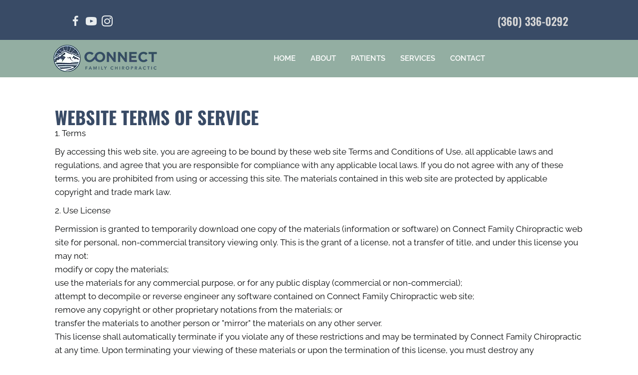

--- FILE ---
content_type: text/html; charset=UTF-8
request_url: https://www.connectfamilychiro.com/terms-service/
body_size: 33061
content:
<!DOCTYPE html>
<html lang="en-US">
<head><script data-pagespeed-no-defer data-two-no-delay type="text/javascript" >var two_worker_data_critical_data = {"critical_data":{"critical_css":true,"critical_fonts":true}}</script><script data-pagespeed-no-defer data-two-no-delay type="text/javascript" >var two_worker_data_font = {"font":[]}</script><script data-pagespeed-no-defer data-two-no-delay type="text/javascript" >var two_worker_data_excluded_js = {"js":[]}</script><script data-pagespeed-no-defer data-two-no-delay type="text/javascript" >var two_worker_data_js = {"js":[{"inline":true,"code":"[base64]","id":"","uid":"two_6971f31549f9f","exclude_blob":false,"excluded_from_delay":false},{"inline":false,"url":"https:\/\/www.connectfamilychiro.com\/wp-includes\/js\/jquery\/jquery.min.js?ver=3.7.1","id":"jquery-core-js","uid":"two_6971f3154a02e","exclude_blob":false,"excluded_from_delay":false},{"inline":false,"url":"https:\/\/www.connectfamilychiro.com\/wp-includes\/js\/jquery\/jquery-migrate.min.js?ver=3.4.1","id":"jquery-migrate-js","uid":"two_6971f3154a03c","exclude_blob":false,"excluded_from_delay":false},{"inline":true,"code":"[base64]","id":"","uid":"two_6971f3154a047","exclude_blob":false,"excluded_from_delay":false},{"inline":true,"code":"[base64]","id":"","uid":"two_6971f3154a056","exclude_blob":false,"excluded_from_delay":false},{"inline":true,"code":"[base64]","id":"","uid":"two_6971f3154a06b","exclude_blob":false,"excluded_from_delay":false},{"inline":false,"url":"https:\/\/www.connectfamilychiro.com\/wp-content\/uploads\/bb-plugin\/cache\/81-layout.js?ver=381921d678e65d5bbfc8f23a751221d0","id":"fl-builder-layout-81-js","uid":"two_6971f3154a081","exclude_blob":false,"excluded_from_delay":false},{"inline":false,"url":"https:\/\/www.connectfamilychiro.com\/wp-content\/plugins\/bb-plugin\/js\/jquery.imagesloaded.min.js?ver=2.9.4.1","id":"imagesloaded-js","uid":"two_6971f3154a095","exclude_blob":false,"excluded_from_delay":false},{"inline":false,"url":"https:\/\/www.connectfamilychiro.com\/wp-content\/plugins\/bb-plugin\/js\/jquery.ba-throttle-debounce.min.js?ver=2.9.4.1","id":"jquery-throttle-js","uid":"two_6971f3154a0ab","exclude_blob":false,"excluded_from_delay":false},{"inline":false,"url":"https:\/\/www.connectfamilychiro.com\/wp-content\/plugins\/bb-ultimate-addon\/assets\/js\/global-scripts\/jquery-carousel.js?ver=6.8.3","id":"carousel-js","uid":"two_6971f3154a0bf","exclude_blob":false,"excluded_from_delay":false},{"inline":false,"url":"https:\/\/www.connectfamilychiro.com\/wp-content\/plugins\/bb-ultimate-addon\/assets\/js\/global-scripts\/imagesloaded.min.js?ver=6.8.3","id":"imagesloaded-uabb-js","uid":"two_6971f3154a0d3","exclude_blob":false,"excluded_from_delay":false},{"inline":false,"url":"https:\/\/www.connectfamilychiro.com\/wp-content\/uploads\/bb-plugin\/cache\/64b709443df845acf74080b639a7cad5-layout-bundle.js?ver=2.9.4.1-1.5.2.1","id":"fl-builder-layout-bundle-64b709443df845acf74080b639a7cad5-js","uid":"two_6971f3154a0e6","exclude_blob":false,"excluded_from_delay":false},{"inline":false,"url":"https:\/\/www.connectfamilychiro.com\/wp-content\/themes\/bb-theme\/js\/bootstrap.min.js?ver=1.7.19","id":"bootstrap-js","uid":"two_6971f3154a0f8","exclude_blob":false,"excluded_from_delay":false},{"inline":true,"code":"[base64]","id":"fl-automator-js-extra","uid":"two_6971f3154a10c","exclude_blob":false,"excluded_from_delay":false},{"inline":false,"url":"https:\/\/www.connectfamilychiro.com\/wp-content\/themes\/bb-theme\/js\/theme.min.js?ver=1.7.19","id":"fl-automator-js","uid":"two_6971f3154a120","exclude_blob":false,"excluded_from_delay":false},{"code":"[base64]","inline":true,"uid":"two_dispatchEvent_script"}]}</script><script data-pagespeed-no-defer data-two-no-delay type="text/javascript" >var two_worker_data_css = {"css":[{"url":"https:\/\/cdnjs.cloudflare.com\/ajax\/libs\/foundicons\/3.0.0\/foundation-icons.css?ver=2.9.4.1","media":"all","uid":""},{"url":"https:\/\/fonts.googleapis.com\/css?family=Raleway%3A600%2C700%2C300%2C400%7COswald%3A600%2C700%7CWork+Sans%3A700&display=swap#038;ver=6.8.3","media":"all","uid":""},{"url":"https:\/\/www.connectfamilychiro.com\/wp-content\/cache\/tw_optimize\/css\/two_81_aggregated_5031697833a1b266bf9fe4d7a52cf38e_delay.min.css?date=1769075477","media":"all","uid":""}]}</script><noscript><link rel="stylesheet" crossorigin="anonymous" class="two_uncritical_css_noscript" media="all" href="https://cdnjs.cloudflare.com/ajax/libs/foundicons/3.0.0/foundation-icons.css?ver=2.9.4.1"></noscript><noscript><link rel="stylesheet" crossorigin="anonymous" class="two_uncritical_css_noscript" media="all" href="https://fonts.googleapis.com/css?family=Raleway%3A600%2C700%2C300%2C400%7COswald%3A600%2C700%7CWork+Sans%3A700&display=swap#038;ver=6.8.3"></noscript><noscript><link rel="stylesheet" crossorigin="anonymous" class="two_uncritical_css_noscript" media="all" href="https://www.connectfamilychiro.com/wp-content/cache/tw_optimize/css/two_81_aggregated_5031697833a1b266bf9fe4d7a52cf38e_delay.min.css?date=1769075477"></noscript>
<meta charset="UTF-8" />
<meta name='viewport' content='width=device-width, initial-scale=1.0' />
<meta http-equiv='X-UA-Compatible' content='IE=edge' />
<link rel="profile" href="https://gmpg.org/xfn/11" />
<script data-pagespeed-no-defer data-two-no-delay type="text/javascript">window.addEventListener("load",function(){window.two_page_loaded=true;});function logLoaded(){console.log("window is loaded");}
(function listen(){if(window.two_page_loaded){logLoaded();}else{console.log("window is notLoaded");window.setTimeout(listen,50);}})();function applyElementorControllers(){if(!window.elementorFrontend)return;window.elementorFrontend.init()}
function applyViewCss(cssUrl){if(!cssUrl)return;const cssNode=document.createElement('link');cssNode.setAttribute("href",cssUrl);cssNode.setAttribute("rel","stylesheet");cssNode.setAttribute("type","text/css");document.head.appendChild(cssNode);}
var two_scripts_load=true;var two_load_delayed_javascript=function(event){if(two_scripts_load){two_scripts_load=false;two_connect_script(0);if(typeof two_delay_custom_js_new=="object"){document.dispatchEvent(two_delay_custom_js_new)}
window.two_delayed_loading_events.forEach(function(event){console.log("removed event listener");document.removeEventListener(event,two_load_delayed_javascript,false)});}};function two_loading_events(event){setTimeout(function(event){return function(){var t=function(eventType,elementClientX,elementClientY){var _event=new Event(eventType,{bubbles:true,cancelable:true});if(eventType==="click"){_event.clientX=elementClientX;_event.clientY=elementClientY}else{_event.touches=[{clientX:elementClientX,clientY:elementClientY}]}
return _event};var element;if(event&&event.type==="touchend"){var touch=event.changedTouches[0];element=document.elementFromPoint(touch.clientX,touch.clientY);element.dispatchEvent(t('touchstart',touch.clientX,touch.clientY));element.dispatchEvent(t('touchend',touch.clientX,touch.clientY));element.dispatchEvent(t('click',touch.clientX,touch.clientY));}else if(event&&event.type==="click"){element=document.elementFromPoint(event.clientX,event.clientY);element.dispatchEvent(t(event.type,event.clientX,event.clientY));}}}(event),150);}</script><script data-pagespeed-no-defer data-two-no-delay type="text/javascript">window.two_delayed_loading_attribute="data-twodelayedjs";window.two_delayed_js_load_libs_first="";window.two_delayed_loading_events=["mousemove","click","keydown","wheel","touchmove","touchend"];window.two_event_listeners=[];</script><script data-pagespeed-no-defer data-two-no-delay type="text/javascript">document.onreadystatechange=function(){if(document.readyState==="interactive"){if(window.two_delayed_loading_attribute!==undefined){window.two_delayed_loading_events.forEach(function(ev){window.two_event_listeners[ev]=document.addEventListener(ev,two_load_delayed_javascript,{passive:false})});}
if(window.two_delayed_loading_attribute_css!==undefined){window.two_delayed_loading_events_css.forEach(function(ev){window.two_event_listeners_css[ev]=document.addEventListener(ev,two_load_delayed_css,{passive:false})});}
if(window.two_load_delayed_iframe!==undefined){window.two_delayed_loading_iframe_events.forEach(function(ev){window.two_iframe_event_listeners[ev]=document.addEventListener(ev,two_load_delayed_iframe,{passive:false})});}}}</script><meta name='robots' content='index, follow, max-image-preview:large, max-snippet:-1, max-video-preview:-1' />
	
	
	<!-- This site is optimized with the Yoast SEO plugin v26.4 - https://yoast.com/wordpress/plugins/seo/ -->
	<title>Website Terms of Service for Connect Family Chiropractic</title>
	<meta name="description" content="This is the website Terms of Service for top rated Connect Family Chiropractic. Give us a call today with questions." />
	<link rel="canonical" href="https://www.connectfamilychiro.com/terms-service/" />
	<meta property="og:locale" content="en_US" />
	<meta property="og:type" content="article" />
	<meta property="og:title" content="Website Terms of Service for Connect Family Chiropractic" />
	<meta property="og:description" content="This is the website Terms of Service for top rated Connect Family Chiropractic. Give us a call today with questions." />
	<meta property="og:url" content="https://www.connectfamilychiro.com/terms-service/" />
	<meta property="og:site_name" content="Connect Family Chiropractic" />
	<meta property="article:modified_time" content="2025-03-20T19:25:11+00:00" />
	<meta name="twitter:card" content="summary_large_image" />
	<meta name="twitter:label1" content="Est. reading time" />
	<meta name="twitter:data1" content="3 minutes" />
	<script type="application/ld+json" class="yoast-schema-graph">{"@context":"https://schema.org","@graph":[{"@type":"WebPage","@id":"https://www.connectfamilychiro.com/terms-service/","url":"https://www.connectfamilychiro.com/terms-service/","name":"Website Terms of Service for Connect Family Chiropractic","isPartOf":{"@id":"https://www.connectfamilychiro.com/#website"},"datePublished":"2018-01-04T16:41:43+00:00","dateModified":"2025-03-20T19:25:11+00:00","description":"This is the website Terms of Service for top rated Connect Family Chiropractic. Give us a call today with questions.","breadcrumb":{"@id":"https://www.connectfamilychiro.com/terms-service/#breadcrumb"},"inLanguage":"en-US","potentialAction":[{"@type":"ReadAction","target":["https://www.connectfamilychiro.com/terms-service/"]}]},{"@type":"BreadcrumbList","@id":"https://www.connectfamilychiro.com/terms-service/#breadcrumb","itemListElement":[{"@type":"ListItem","position":1,"name":"Home","item":"https://www.connectfamilychiro.com/"},{"@type":"ListItem","position":2,"name":"Website Terms of Service"}]},{"@type":"WebSite","@id":"https://www.connectfamilychiro.com/#website","url":"https://www.connectfamilychiro.com/","name":"Connect Family Chiropractic","description":"Bellingham WA Chiropractor","potentialAction":[{"@type":"SearchAction","target":{"@type":"EntryPoint","urlTemplate":"https://www.connectfamilychiro.com/?s={search_term_string}"},"query-input":{"@type":"PropertyValueSpecification","valueRequired":true,"valueName":"search_term_string"}}],"inLanguage":"en-US"}]}</script>
	<!-- / Yoast SEO plugin. -->


<link rel='dns-prefetch' href='//cdnjs.cloudflare.com' />
<link rel='dns-prefetch' href='//fonts.googleapis.com' />
<link href='https://fonts.gstatic.com' crossorigin rel='preconnect' />
<link rel="alternate" type="application/rss+xml" title="Connect Family Chiropractic &raquo; Feed" href="https://www.connectfamilychiro.com/feed/" />
<link rel="preload" href="https://cdnjs.cloudflare.com/ajax/libs/foundicons/3.0.0/foundation-icons.woff" as="font" type="font/woff2" crossorigin="anonymous">
<link rel="preload" href="https://www.connectfamilychiro.com/wp-content/plugins/bb-plugin/fonts/fontawesome/5.15.4/webfonts/fa-solid-900.woff2" as="font" type="font/woff2" crossorigin="anonymous">
<script data-two_delay_src='inline' data-two_delay_id="two_6971f31549f9f"></script>















<script data-two_delay_id="two_6971f3154a02e" data-two_delay_src="https://www.connectfamilychiro.com/wp-includes/js/jquery/jquery.min.js?ver=3.7.1" id="jquery-core-js"></script>
<script data-two_delay_id="two_6971f3154a03c" data-two_delay_src="https://www.connectfamilychiro.com/wp-includes/js/jquery/jquery-migrate.min.js?ver=3.4.1" id="jquery-migrate-js"></script>
<link rel="https://api.w.org/" href="https://www.connectfamilychiro.com/wp-json/" /><link rel="alternate" title="JSON" type="application/json" href="https://www.connectfamilychiro.com/wp-json/wp/v2/pages/81" /><link rel="EditURI" type="application/rsd+xml" title="RSD" href="https://www.connectfamilychiro.com/xmlrpc.php?rsd" />
<meta name="generator" content="WordPress 6.8.3" />
<link rel='shortlink' href='https://www.connectfamilychiro.com/?p=81' />
<link rel="alternate" title="oEmbed (JSON)" type="application/json+oembed" href="https://www.connectfamilychiro.com/wp-json/oembed/1.0/embed?url=https%3A%2F%2Fwww.connectfamilychiro.com%2Fterms-service%2F" />
<link rel="alternate" title="oEmbed (XML)" type="text/xml+oembed" href="https://www.connectfamilychiro.com/wp-json/oembed/1.0/embed?url=https%3A%2F%2Fwww.connectfamilychiro.com%2Fterms-service%2F&#038;format=xml" />
		<script data-two_delay_src='inline' data-two_delay_id="two_6971f3154a047"></script>
		<link rel="icon" href="https://www.connectfamilychiro.com/wp-content/uploads/2021/10/cropped-Chiropractic-Bellingham-WA-Connect-Family-Chiropractic-Favicon-1-32x32.png" sizes="32x32" />
<link rel="icon" href="https://www.connectfamilychiro.com/wp-content/uploads/2021/10/cropped-Chiropractic-Bellingham-WA-Connect-Family-Chiropractic-Favicon-1-192x192.png" sizes="192x192" />
<link rel="apple-touch-icon" href="https://www.connectfamilychiro.com/wp-content/uploads/2021/10/cropped-Chiropractic-Bellingham-WA-Connect-Family-Chiropractic-Favicon-1-180x180.png" />
<meta name="msapplication-TileImage" content="https://www.connectfamilychiro.com/wp-content/uploads/2021/10/cropped-Chiropractic-Bellingham-WA-Connect-Family-Chiropractic-Favicon-1-270x270.png" />
		
		<!-- Google Tag Manager -->
<script data-two_delay_src='inline' data-two_delay_id="two_6971f3154a056"></script>
<!-- End Google Tag Manager -->

<meta name="msvalidate.01" content="E3DDF71E07918DEDA17AF8ADC12530E4" />
<style id='two_critical_bg' class='two_critical_bg'>/* Autogenerated by 10Web Booster plugin*/

                    @media (min-width: 320px) and (max-width: 480px) { 
 
.fl-node-61718fe93f4df > .fl-row-content-wrap:not(.two_bg) {  background-image: url(data:image/svg+xml,%3Csvg%20xmlns=%22http://www.w3.org/2000/svg%22%20viewBox=%220%200%20%20%22%3E%3C/svg%3E#}https://www.connectfamilychiro.com/wp-content/uploads/2017/05/Chiropractic-Bellingham-WA-Misty-Mountains-Hero-Slider-768x432.jpg) !important;  } }</style><style class="two_critical_css" type="text/css">ol,ul{box-sizing:border-box}:root{--wp--preset--font-size--normal:16px;--wp--preset--font-size--huge:42px}html :where(img[class*=wp-image-]){height:auto;max-width:100%}:root{--wp--preset--aspect-ratio--square:1;--wp--preset--aspect-ratio--4-3:4/3;--wp--preset--aspect-ratio--3-4:3/4;--wp--preset--aspect-ratio--3-2:3/2;--wp--preset--aspect-ratio--2-3:2/3;--wp--preset--aspect-ratio--16-9:16/9;--wp--preset--aspect-ratio--9-16:9/16;--wp--preset--color--black:#000000;--wp--preset--color--cyan-bluish-gray:#abb8c3;--wp--preset--color--white:#ffffff;--wp--preset--color--pale-pink:#f78da7;--wp--preset--color--vivid-red:#cf2e2e;--wp--preset--color--luminous-vivid-orange:#ff6900;--wp--preset--color--luminous-vivid-amber:#fcb900;--wp--preset--color--light-green-cyan:#7bdcb5;--wp--preset--color--vivid-green-cyan:#00d084;--wp--preset--color--pale-cyan-blue:#8ed1fc;--wp--preset--color--vivid-cyan-blue:#0693e3;--wp--preset--color--vivid-purple:#9b51e0;--wp--preset--color--fl-heading-text:#394b66;--wp--preset--color--fl-body-bg:#ffffff;--wp--preset--color--fl-body-text:#080a0b;--wp--preset--color--fl-accent:#93aea2;--wp--preset--color--fl-accent-hover:#769889;--wp--preset--color--fl-topbar-bg:#808080;--wp--preset--color--fl-topbar-text:#808080;--wp--preset--color--fl-topbar-link:#808080;--wp--preset--color--fl-topbar-hover:#808080;--wp--preset--color--fl-header-bg:#808080;--wp--preset--color--fl-header-text:#808080;--wp--preset--color--fl-header-link:#808080;--wp--preset--color--fl-header-hover:#808080;--wp--preset--color--fl-nav-bg:#333333;--wp--preset--color--fl-nav-link:#ededed;--wp--preset--color--fl-nav-hover:#36ed45;--wp--preset--color--fl-content-bg:#ffffff;--wp--preset--color--fl-footer-widgets-bg:#808080;--wp--preset--color--fl-footer-widgets-text:#808080;--wp--preset--color--fl-footer-widgets-link:#808080;--wp--preset--color--fl-footer-widgets-hover:#808080;--wp--preset--color--fl-footer-bg:#808080;--wp--preset--color--fl-footer-text:#808080;--wp--preset--color--fl-footer-link:#808080;--wp--preset--color--fl-footer-hover:#808080;--wp--preset--gradient--vivid-cyan-blue-to-vivid-purple:linear-gradient(135deg,rgba(6,147,227,1) 0%,rgb(155,81,224) 100%);--wp--preset--gradient--light-green-cyan-to-vivid-green-cyan:linear-gradient(135deg,rgb(122,220,180) 0%,rgb(0,208,130) 100%);--wp--preset--gradient--luminous-vivid-amber-to-luminous-vivid-orange:linear-gradient(135deg,rgba(252,185,0,1) 0%,rgba(255,105,0,1) 100%);--wp--preset--gradient--luminous-vivid-orange-to-vivid-red:linear-gradient(135deg,rgba(255,105,0,1) 0%,rgb(207,46,46) 100%);--wp--preset--gradient--very-light-gray-to-cyan-bluish-gray:linear-gradient(135deg,rgb(238,238,238) 0%,rgb(169,184,195) 100%);--wp--preset--gradient--cool-to-warm-spectrum:linear-gradient(135deg,rgb(74,234,220) 0%,rgb(151,120,209) 20%,rgb(207,42,186) 40%,rgb(238,44,130) 60%,rgb(251,105,98) 80%,rgb(254,248,76) 100%);--wp--preset--gradient--blush-light-purple:linear-gradient(135deg,rgb(255,206,236) 0%,rgb(152,150,240) 100%);--wp--preset--gradient--blush-bordeaux:linear-gradient(135deg,rgb(254,205,165) 0%,rgb(254,45,45) 50%,rgb(107,0,62) 100%);--wp--preset--gradient--luminous-dusk:linear-gradient(135deg,rgb(255,203,112) 0%,rgb(199,81,192) 50%,rgb(65,88,208) 100%);--wp--preset--gradient--pale-ocean:linear-gradient(135deg,rgb(255,245,203) 0%,rgb(182,227,212) 50%,rgb(51,167,181) 100%);--wp--preset--gradient--electric-grass:linear-gradient(135deg,rgb(202,248,128) 0%,rgb(113,206,126) 100%);--wp--preset--gradient--midnight:linear-gradient(135deg,rgb(2,3,129) 0%,rgb(40,116,252) 100%);--wp--preset--font-size--small:13px;--wp--preset--font-size--medium:20px;--wp--preset--font-size--large:36px;--wp--preset--font-size--x-large:42px;--wp--preset--spacing--20:0.44rem;--wp--preset--spacing--30:0.67rem;--wp--preset--spacing--40:1rem;--wp--preset--spacing--50:1.5rem;--wp--preset--spacing--60:2.25rem;--wp--preset--spacing--70:3.38rem;--wp--preset--spacing--80:5.06rem;--wp--preset--shadow--natural:6px 6px 9px rgba(0, 0, 0, 0.2);--wp--preset--shadow--deep:12px 12px 50px rgba(0, 0, 0, 0.4);--wp--preset--shadow--sharp:6px 6px 0px rgba(0, 0, 0, 0.2);--wp--preset--shadow--outlined:6px 6px 0px -3px rgba(255, 255, 255, 1), 6px 6px rgba(0, 0, 0, 1);--wp--preset--shadow--crisp:6px 6px 0px rgba(0, 0, 0, 1)}.fl-builder-content *,.fl-builder-content *:before,.fl-builder-content *:after{-webkit-box-sizing:border-box;-moz-box-sizing:border-box;box-sizing:border-box}.fl-row:before,.fl-row:after,.fl-row-content:before,.fl-row-content:after,.fl-col-group:before,.fl-col-group:after,.fl-col:before,.fl-col:after,.fl-module:before,.fl-module:after,.fl-module-content:before,.fl-module-content:after{display:table;content:" "}.fl-row:after,.fl-row-content:after,.fl-col-group:after,.fl-col:after,.fl-module:after,.fl-module-content:after{clear:both}.fl-clear{clear:both}.fl-row,.fl-row-content{margin-left:auto;margin-right:auto;min-width:0}.fl-row-content-wrap{position:relative}.fl-row-bg-overlay .fl-row-content-wrap:after{border-radius:inherit;content:'';display:block;position:absolute;top:0;right:0;bottom:0;left:0;z-index:0}.fl-row-bg-overlay .fl-row-content{position:relative;z-index:1}.fl-row-default-height .fl-row-content-wrap,.fl-row-custom-height .fl-row-content-wrap{display:-webkit-box;display:-webkit-flex;display:-ms-flexbox;display:flex;min-height:100vh}.fl-row-default-height .fl-row-content-wrap,.fl-row-custom-height .fl-row-content-wrap{min-height:0}.fl-row-default-height .fl-row-content,.fl-row-full-height .fl-row-content,.fl-row-custom-height .fl-row-content{-webkit-box-flex:1 1 auto;-moz-box-flex:1 1 auto;-webkit-flex:1 1 auto;-ms-flex:1 1 auto;flex:1 1 auto}.fl-row-default-height .fl-row-full-width.fl-row-content,.fl-row-full-height .fl-row-full-width.fl-row-content,.fl-row-custom-height .fl-row-full-width.fl-row-content{max-width:100%;width:100%}.fl-row-default-height.fl-row-align-center .fl-row-content-wrap,.fl-row-full-height.fl-row-align-center .fl-row-content-wrap,.fl-row-custom-height.fl-row-align-center .fl-row-content-wrap{align-items:center;justify-content:center;-webkit-align-items:center;-webkit-box-align:center;-webkit-box-pack:center;-webkit-justify-content:center;-ms-flex-align:center;-ms-flex-pack:center}.fl-col-group-equal-height{display:flex;flex-wrap:wrap;width:100%}.fl-col-group-equal-height .fl-col,.fl-col-group-equal-height .fl-col-content{display:flex;flex:1 1 auto}.fl-col-group-equal-height .fl-col-content{flex-direction:column;flex-shrink:1;min-width:1px;max-width:100%;width:100%}.fl-col-group-equal-height:before,.fl-col-group-equal-height .fl-col:before,.fl-col-group-equal-height .fl-col-content:before,.fl-col-group-equal-height:after,.fl-col-group-equal-height .fl-col:after,.fl-col-group-equal-height .fl-col-content:after{content:none}.fl-col-group-nested.fl-col-group-equal-height.fl-col-group-align-center .fl-col-content,.fl-col-group-equal-height.fl-col-group-align-center .fl-col-content{align-items:center;justify-content:center}.fl-col-group-equal-height.fl-col-group-align-center .fl-module,.fl-col-group-equal-height.fl-col-group-align-center .fl-col-group{width:100%}.fl-col{float:left;min-height:1px}.fl-module img{max-width:100%}.fl-builder-content a.fl-button,.fl-builder-content a.fl-button:visited{border-radius:4px;-moz-border-radius:4px;-webkit-border-radius:4px;display:inline-block;font-size:16px;font-weight:400;line-height:18px;padding:12px 24px;text-decoration:none;text-shadow:none}.fl-builder-content .fl-button-center{text-align:center}.fl-builder-content .fl-button i{font-size:1.3em;height:auto;margin-right:8px;vertical-align:middle;width:auto}.fl-builder-content .fl-button-has-icon .fl-button-text{vertical-align:middle}.fl-photo{line-height:0;position:relative}.fl-photo-align-center{text-align:center}.fl-photo-content{display:inline-block;line-height:0;position:relative;max-width:100%}.fl-photo-content img{display:inline;height:auto;max-width:100%}.fl-builder-layer{position:absolute;top:0;left:0;right:0;bottom:0;z-index:0;pointer-events:none;overflow:hidden}.fl-builder-shape-layer{z-index:0}.fl-builder-shape-layer.fl-builder-bottom-edge-layer{z-index:1}.fl-row-has-layers .fl-row-content{z-index:1}.fl-row-bg-overlay .fl-row-content{z-index:2}.fl-builder-layer>*{display:block;position:absolute;top:0;left:0;width:100%}.fl-builder-layer+.fl-row-content{position:relative}.fl-builder-layer .fl-shape{fill:#aaa;stroke:none;stroke-width:0;width:100%}@media (max-width:767px){.fl-row-content-wrap{background-attachment:scroll!important}.fl-row-bg-parallax .fl-row-content-wrap{background-attachment:scroll!important;background-position:center center!important}.fl-col-group.fl-col-group-equal-height{display:block}.fl-col-group.fl-col-group-equal-height.fl-col-group-custom-width{display:-webkit-box;display:-webkit-flex;display:flex}.fl-col-group.fl-col-group-responsive-reversed{display:-webkit-flex;display:flex;-webkit-flex-wrap:wrap-reverse;flex-wrap:wrap-reverse;flex-direction:row-reverse}.fl-col-group.fl-col-group-responsive-reversed .fl-col:not(.fl-col-small-custom-width){flex-basis:100%;width:100%!important}.fl-col-group.fl-col-group-medium-reversed:not(.fl-col-group-responsive-reversed){display:unset;display:unset;-webkit-flex-wrap:unset;flex-wrap:unset;flex-direction:unset}.fl-col{clear:both;float:none;margin-left:auto;margin-right:auto;width:auto!important}.fl-col-small:not(.fl-col-small-full-width){max-width:400px}.fl-block-col-resize{display:none}.fl-row[data-node] .fl-row-content-wrap{margin:0;padding-left:0;padding-right:0}.fl-row[data-node] .fl-bg-video,.fl-row[data-node] .fl-bg-slideshow{left:0;right:0}.fl-col[data-node] .fl-col-content{margin:0;padding-left:0;padding-right:0}}.fl-row-fixed-width{max-width:1100px}.fl-row-content-wrap{margin-top:0;margin-right:0;margin-bottom:0;margin-left:0;padding-top:20px;padding-right:20px;padding-bottom:20px;padding-left:20px}.fl-module-content,:where(.fl-module:not(:has(>.fl-module-content))){margin-top:20px;margin-right:20px;margin-bottom:20px;margin-left:20px}.fl-node-56df0b2722783>.fl-row-content-wrap{border-top-width:1px;border-right-width:0;border-bottom-width:1px;border-left-width:0}.fl-node-56df0b2722783>.fl-row-content-wrap{margin-top:40px}.fl-node-56df0b27227f1{width:100%}.fl-module-heading .fl-heading{padding:0!important;margin:0!important}.fl-node-56df0b272285c.fl-module-heading .fl-heading{text-align:left}.fl-builder-content .fl-rich-text strong{font-weight:700}.fl-module-content a,.fl-module-content a:hover,.fl-module-content a:focus{text-decoration:none}.uabb-row-separator{position:absolute;width:100%;left:0}.uabb-top-row-separator{top:0;bottom:auto}.uabb-icon-wrap{display:inline-block}.uabb-icon i{display:block}.uabb-icon i:before{border:none!important;background:none!important}.uabb-photo{line-height:0;position:relative;z-index:2}.uabb-photo-align-right{text-align:right}.uabb-photo-content{border-radius:0;display:inline-block;line-height:0;position:relative;max-width:100%;overflow:hidden}.uabb-photo-content img{border-radius:inherit;display:inline;height:auto;max-width:100%;width:auto}.uabb-imgicon-wrap .uabb-icon{display:block}.uabb-imgicon-wrap .uabb-icon i{float:none}.uabb-js-breakpoint{content:"default";display:none}@media screen and (max-width:1024px){.uabb-js-breakpoint{content:"1024"}}@media screen and (max-width:767px){.uabb-js-breakpoint{content:"767"}}.fl-node-56df0b2722783 .fl-row-content{min-width:0}.ua-icon{font-family:'Ultimate-Icons'!important;speak:none;font-style:normal;font-weight:400;font-variant:normal;text-transform:none;line-height:1;-webkit-font-smoothing:antialiased;-moz-osx-font-smoothing:grayscale}.ua-icon-facebook22:before{content:"\ea81"}.ua-icon-instagram:before{content:"\e9d6"}.ua-icon-youtube:before{content:"\e9e5"}.ua-icon-chevron-thin-right:before{content:"\ea01"}.fi-address-book:before,.fi-alert:before,.fi-align-center:before,.fi-align-justify:before,.fi-align-left:before,.fi-align-right:before,.fi-anchor:before,.fi-annotate:before,.fi-archive:before,.fi-arrow-down:before,.fi-arrow-left:before,.fi-arrow-right:before,.fi-arrow-up:before,.fi-arrows-compress:before,.fi-arrows-expand:before,.fi-arrows-in:before,.fi-arrows-out:before,.fi-asl:before,.fi-asterisk:before,.fi-at-sign:before,.fi-background-color:before,.fi-battery-empty:before,.fi-battery-full:before,.fi-battery-half:before,.fi-bitcoin-circle:before,.fi-bitcoin:before,.fi-blind:before,.fi-bluetooth:before,.fi-bold:before,.fi-book-bookmark:before,.fi-book:before,.fi-bookmark:before,.fi-braille:before,.fi-burst-new:before,.fi-burst-sale:before,.fi-burst:before,.fi-calendar:before,.fi-camera:before,.fi-check:before,.fi-checkbox:before,.fi-clipboard-notes:before,.fi-clipboard-pencil:before,.fi-clipboard:before,.fi-clock:before,.fi-closed-caption:before,.fi-cloud:before,.fi-comment-minus:before,.fi-comment-quotes:before,.fi-comment-video:before,.fi-comment:before,.fi-comments:before,.fi-compass:before,.fi-contrast:before,.fi-credit-card:before,.fi-crop:before,.fi-crown:before,.fi-css3:before,.fi-database:before,.fi-die-five:before,.fi-die-four:before,.fi-die-one:before,.fi-die-six:before,.fi-die-three:before,.fi-die-two:before,.fi-dislike:before,.fi-dollar-bill:before,.fi-dollar:before,.fi-download:before,.fi-eject:before,.fi-elevator:before,.fi-euro:before,.fi-eye:before,.fi-fast-forward:before,.fi-female-symbol:before,.fi-female:before,.fi-filter:before,.fi-first-aid:before,.fi-flag:before,.fi-folder-add:before,.fi-folder-lock:before,.fi-folder:before,.fi-foot:before,.fi-foundation:before,.fi-graph-bar:before,.fi-graph-horizontal:before,.fi-graph-pie:before,.fi-graph-trend:before,.fi-guide-dog:before,.fi-hearing-aid:before,.fi-heart:before,.fi-home:before,.fi-html5:before,.fi-indent-less:before,.fi-indent-more:before,.fi-info:before,.fi-italic:before,.fi-key:before,.fi-laptop:before,.fi-layout:before,.fi-lightbulb:before,.fi-like:before,.fi-link:before,.fi-list-bullet:before,.fi-list-number:before,.fi-list-thumbnails:before,.fi-list:before,.fi-lock:before,.fi-loop:before,.fi-magnifying-glass:before,.fi-mail:before,.fi-male-female:before,.fi-male-symbol:before,.fi-male:before,.fi-map:before,.fi-marker:before,.fi-megaphone:before,.fi-microphone:before,.fi-minus-circle:before,.fi-minus:before,.fi-mobile-signal:before,.fi-mobile:before,.fi-monitor:before,.fi-mountains:before,.fi-music:before,.fi-next:before,.fi-no-dogs:before,.fi-no-smoking:before,.fi-page-add:before,.fi-page-copy:before,.fi-page-csv:before,.fi-page-delete:before,.fi-page-doc:before,.fi-page-edit:before,.fi-page-export-csv:before,.fi-page-export-doc:before,.fi-page-export-pdf:before,.fi-page-export:before,.fi-page-filled:before,.fi-page-multiple:before,.fi-page-pdf:before,.fi-page-remove:before,.fi-page-search:before,.fi-page:before,.fi-paint-bucket:before,.fi-paperclip:before,.fi-pause:before,.fi-paw:before,.fi-paypal:before,.fi-pencil:before,.fi-photo:before,.fi-play-circle:before,.fi-play-video:before,.fi-play:before,.fi-plus:before,.fi-pound:before,.fi-power:before,.fi-previous:before,.fi-price-tag:before,.fi-pricetag-multiple:before,.fi-print:before,.fi-prohibited:before,.fi-projection-screen:before,.fi-puzzle:before,.fi-quote:before,.fi-record:before,.fi-refresh:before,.fi-results-demographics:before,.fi-results:before,.fi-rewind-ten:before,.fi-rewind:before,.fi-rss:before,.fi-safety-cone:before,.fi-save:before,.fi-share:before,.fi-sheriff-badge:before,.fi-shield:before,.fi-shopping-bag:before,.fi-shopping-cart:before,.fi-shuffle:before,.fi-skull:before,.fi-social-500px:before,.fi-social-adobe:before,.fi-social-amazon:before,.fi-social-android:before,.fi-social-apple:before,.fi-social-behance:before,.fi-social-bing:before,.fi-social-blogger:before,.fi-social-delicious:before,.fi-social-designer-news:before,.fi-social-deviant-art:before,.fi-social-digg:before,.fi-social-dribbble:before,.fi-social-drive:before,.fi-social-dropbox:before,.fi-social-evernote:before,.fi-social-facebook:before,.fi-social-flickr:before,.fi-social-forrst:before,.fi-social-foursquare:before,.fi-social-game-center:before,.fi-social-github:before,.fi-social-google-plus:before,.fi-social-hacker-news:before,.fi-social-hi5:before,.fi-social-instagram:before,.fi-social-joomla:before,.fi-social-lastfm:before,.fi-social-linkedin:before,.fi-social-medium:before,.fi-social-myspace:before,.fi-social-orkut:before,.fi-social-path:before,.fi-social-picasa:before,.fi-social-pinterest:before,.fi-social-rdio:before,.fi-social-reddit:before,.fi-social-skillshare:before,.fi-social-skype:before,.fi-social-smashing-mag:before,.fi-social-snapchat:before,.fi-social-spotify:before,.fi-social-squidoo:before,.fi-social-stack-overflow:before,.fi-social-steam:before,.fi-social-stumbleupon:before,.fi-social-treehouse:before,.fi-social-tumblr:before,.fi-social-twitter:before,.fi-social-vimeo:before,.fi-social-windows:before,.fi-social-xbox:before,.fi-social-yahoo:before,.fi-social-yelp:before,.fi-social-youtube:before,.fi-social-zerply:before,.fi-social-zurb:before,.fi-sound:before,.fi-star:before,.fi-stop:before,.fi-strikethrough:before,.fi-subscript:before,.fi-superscript:before,.fi-tablet-landscape:before,.fi-tablet-portrait:before,.fi-target-two:before,.fi-target:before,.fi-telephone-accessible:before,.fi-telephone:before,.fi-text-color:before,.fi-thumbnails:before,.fi-ticket:before,.fi-torso-business:before,.fi-torso-female:before,.fi-torso:before,.fi-torsos-all-female:before,.fi-torsos-all:before,.fi-torsos-female-male:before,.fi-torsos-male-female:before,.fi-torsos:before,.fi-trash:before,.fi-trees:before,.fi-trophy:before,.fi-underline:before,.fi-universal-access:before,.fi-unlink:before,.fi-unlock:before,.fi-upload-cloud:before,.fi-upload:before,.fi-usb:before,.fi-video:before,.fi-volume-none:before,.fi-volume-strike:before,.fi-volume:before,.fi-web:before,.fi-wheelchair:before,.fi-widget:before,.fi-wrench:before,.fi-x-circle:before,.fi-x:before,.fi-yen:before,.fi-zoom-in:before,.fi-zoom-out:before{font-family:"foundation-icons";font-style:normal;font-weight:400;font-variant:normal;text-transform:none;line-height:1;-webkit-font-smoothing:antialiased;display:inline-block;text-decoration:inherit}.fi-quote:before{content:"\f1a3"}.fl-node-61718fe93f4e3>.fl-row-content-wrap{background-color:#242f40;border-top-width:1px;border-right-width:0;border-bottom-width:1px;border-left-width:0}.fl-node-61718fe93f4e3 .fl-builder-bottom-edge-layer>*{width:100%;left:auto;right:auto;height:130px;top:auto;bottom:0;transform:scaleX(1) scaleY(-1)}.fl-node-61718fe93f4e3 .fl-builder-bottom-edge-layer .fl-shape-content .fl-shape{fill:#1d2634}.fl-node-61718fe93f4e3>.fl-row-content-wrap{margin-top:-1px}@media (max-width:1024px){.fl-node-61718fe93f4e3.fl-row>.fl-row-content-wrap{margin-top:-1px}}@media (max-width:767px){.fl-node-61718fe93f4e3.fl-row>.fl-row-content-wrap{margin-top:-1px}}.fl-node-61718fe93f4e3>.fl-row-content-wrap{padding-top:30px;padding-bottom:30px}.fl-node-61718fe93f4e7{color:#eef0f2}.fl-builder-content .fl-node-61718fe93f4e7 *:not(input):not(textarea):not(select):not(a):not(h1):not(h2):not(h3):not(h4):not(h5):not(h6):not(.fl-menu-mobile-toggle){color:inherit}.fl-node-61718fe93f4e7>.fl-row-content-wrap{background-color:#93AEA2;border-top-width:1px;border-right-width:0;border-bottom-width:1px;border-left-width:0}.fl-node-61718fe93f4e7 .fl-row-content{max-width:800px}.fl-node-61718fe93f4e7>.fl-row-content-wrap{padding-top:50px;padding-bottom:50px}@media (max-width:1024px){.fl-node-61718fe93f4e7.fl-row>.fl-row-content-wrap{padding-top:0;padding-bottom:50px}}@media (max-width:767px){.fl-node-61718fe93f4e7.fl-row>.fl-row-content-wrap{padding-top:0}}.fl-node-61718fe93f4df{color:#fff}.fl-builder-content .fl-node-61718fe93f4df *:not(input):not(textarea):not(select):not(a):not(h1):not(h2):not(h3):not(h4):not(h5):not(h6):not(.fl-menu-mobile-toggle){color:inherit}.fl-builder-content .fl-node-61718fe93f4df a{color:#fff}.fl-node-61718fe93f4df>.fl-row-content-wrap:after{background-color:rgb(51 51 51 / .5)}.fl-node-61718fe93f4df>.fl-row-content-wrap{background-image:url(data:image/svg+xml,%3Csvg%20xmlns=%22http://www.w3.org/2000/svg%22%20viewBox=%220%200%20%20%22%3E%3C/svg%3E#}https://www.connectfamilychiro.com/wp-content/uploads/2017/05/Chiropractic-Bellingham-WA-Misty-Mountains-Hero-Slider.jpg);background-repeat:no-repeat;background-position:center center;background-attachment:scroll;background-size:cover;border-top-width:1px;border-right-width:0;border-bottom-width:1px;border-left-width:0}@media (max-width:767px){.fl-node-61718fe93f4df>.fl-row-content-wrap{background-position:right bottom}}.fl-node-61718fe93f4df>.fl-row-content-wrap{margin-top:-7px}.fl-node-61718fe93f4cf{color:#fff}.fl-builder-content .fl-node-61718fe93f4cf *:not(input):not(textarea):not(select):not(a):not(h1):not(h2):not(h3):not(h4):not(h5):not(h6):not(.fl-menu-mobile-toggle){color:inherit}.fl-builder-content .fl-node-61718fe93f4cf a{color:#E8ECEE}.fl-node-61718fe93f4cf>.fl-row-content-wrap{background-color:#394b66;border-top-width:1px;border-right-width:0;border-bottom-width:1px;border-left-width:0}.fl-node-61718fe93f4cf>.fl-row-content-wrap{margin-top:0}.fl-node-61718fe93f4cf>.fl-row-content-wrap{padding-top:0;padding-right:0;padding-bottom:0;padding-left:0}.fl-node-61718fe93f4d4{width:100%}.fl-node-61718fe93f4d8{width:100%}.fl-node-61718fe93f4d8>.fl-col-content{border-top-left-radius:0;border-top-right-radius:0;border-bottom-left-radius:0;border-bottom-right-radius:0;box-shadow:0 0 0 0 rgb(0 0 0 / .5)}@media (max-width:1024px){.fl-builder-content .fl-node-61718fe93f4d8{width:100%!important;max-width:none;-webkit-box-flex:0 1 auto;-moz-box-flex:0 1 auto;-webkit-flex:0 1 auto;-ms-flex:0 1 auto;flex:0 1 auto}}.fl-node-61718fe93f4da{width:50%}.fl-node-61718fe93f4da>.fl-col-content{border-top-left-radius:0;border-top-right-radius:0;border-bottom-left-radius:0;border-bottom-right-radius:0;box-shadow:0 0 0 0 rgb(0 0 0 / .5)}@media (max-width:1024px){.fl-builder-content .fl-node-61718fe93f4da{width:50%!important;max-width:none;-webkit-box-flex:0 1 auto;-moz-box-flex:0 1 auto;-webkit-flex:0 1 auto;-ms-flex:0 1 auto;flex:0 1 auto}}@media (max-width:767px){.fl-builder-content .fl-node-61718fe93f4da{width:100%!important;max-width:none;clear:none;float:left}}.fl-node-61718fe93f4e1{width:100%}.fl-node-61718fe93f4e5{width:100%}.fl-builder-content .fl-node-61718fe93f4dc a{color:#93AEA2}.fl-node-61718fe93f4dc{width:50%}.fl-node-61718fe93f4dc>.fl-col-content{border-top-left-radius:0;border-top-right-radius:0;border-bottom-left-radius:0;border-bottom-right-radius:0;box-shadow:0 0 0 0 rgb(0 0 0 / .5)}@media (max-width:1024px){.fl-builder-content .fl-node-61718fe93f4dc{width:50%!important;max-width:none;-webkit-box-flex:0 1 auto;-moz-box-flex:0 1 auto;-webkit-flex:0 1 auto;-ms-flex:0 1 auto;flex:0 1 auto}}@media (max-width:767px){.fl-builder-content .fl-node-61718fe93f4dc{width:100%!important;max-width:none;clear:none;float:left}}.uabb-photo-img{max-height:inherit}.fl-node-61718fe93f4dd{width:100%}.fl-node-61718fe93f4dd .uabb-photo-content img{width:300px}.fl-node-61718fe93f4dd .uabb-photo-content .uabb-photo-img{-moz-transition:all .3s ease;-webkit-transition:all .3s ease;-ms-transition:all .3s ease;-o-transition:all .3s ease;transition:all .3s ease}.fl-node-61718fe93f4dd .uabb-photo-content .uabb-photo-img{opacity:1}@media (max-width:767px){.fl-node-61718fe93f4dd .uabb-photo-mob-align-center{text-align:center}}.fl-node-61718fe93f4dd>.fl-module-content{margin-right:0;margin-bottom:0;margin-left:0}@media (max-width:1024px){.fl-node-61718fe93f4dd.fl-module>.fl-module-content{margin-right:20px;margin-left:20px}}@media (max-width:767px){.fl-node-61718fe93f4dd.fl-module>.fl-module-content{margin-right:40px;margin-bottom:10px;margin-left:40px}}.uabb-module-content .uabb-text-editor :not(a){color:inherit}.uabb-module-content .uabb-text-editor :not(i){font-family:inherit}.uabb-module-content .uabb-text-editor :not(h1):not(h2):not(h3):not(h4):not(h5):not(h6){font-size:inherit;line-height:inherit}.uabb-module-content .uabb-text-editor :not(h1):not(h2):not(h3):not(h4):not(h5):not(h6):not(strong):not(b):not(i){font-weight:inherit}.uabb-infobox-content .uabb-infobox-text p:last-of-type{margin-bottom:0}.uabb-infobox-content .uabb-infobox-text p{padding:0 0 10px}.fl-module-info-box .fl-module-content{display:-webkit-box;display:-webkit-flex;display:-ms-flexbox;display:flex;-webkit-box-orient:vertical;-webkit-box-direction:normal;-webkit-flex-direction:column;-ms-flex-direction:column;flex-direction:column;flex-shrink:1}.fl-node-61718fe93f4de{width:100%}.fl-node-61718fe93f4de .infobox-left,.fl-node-61718fe93f4de .uabb-infobox .uabb-separator{text-align:left}.fl-builder-content .fl-node-61718fe93f4de .uabb-infobox-text{margin-top:0;margin-bottom:0}.fl-node-61718fe93f4de .uabb-infobox-text{color:#fff}.fl-builder-content .fl-node-61718fe93f4de .uabb-infobox-cta-link{margin-top:-5px;margin-bottom:0;display:block}.fl-builder-content .fl-node-61718fe93f4de a,.fl-builder-content .fl-node-61718fe93f4de a *,.fl-builder-content .fl-node-61718fe93f4de a:visited{color:#fff}@media (max-width:1024px){.fl-builder-content .fl-node-61718fe93f4de .uabb-infobox{}}@media (max-width:767px){.fl-builder-content .fl-node-61718fe93f4de .uabb-infobox{}.fl-node-61718fe93f4de .infobox-responsive-center{text-align:center}}.fl-node-61718fe93f4de .uabb-infobox-text{font-family:Raleway,sans-serif;font-weight:600}.fl-node-61718fe93f4de .uabb-infobox-cta-link{font-family:Raleway,sans-serif;font-weight:700;line-height:1em}.fl-node-61718fe93f4de>.fl-module-content{margin-bottom:0}.fl-builder-content .fl-node-61718fe93f4e2 a.fl-button,.fl-builder-content .fl-node-61718fe93f4e2 a.fl-button:visited,.fl-builder-content .fl-node-61718fe93f4e2 a.fl-button *,.fl-builder-content .fl-node-61718fe93f4e2 a.fl-button:visited *,.fl-page .fl-builder-content .fl-node-61718fe93f4e2 a.fl-button,.fl-page .fl-builder-content .fl-node-61718fe93f4e2 a.fl-button:visited,.fl-page .fl-builder-content .fl-node-61718fe93f4e2 a.fl-button *,.fl-page .fl-builder-content .fl-node-61718fe93f4e2 a.fl-button:visited *{color:#fff}.fl-node-61718fe93f4e2 .fl-button-wrap{text-align:center}.fl-builder-content .fl-node-61718fe93f4e2 .fl-button-wrap a.fl-button{padding-top:20px;padding-right:30px;padding-bottom:20px;padding-left:30px}.fl-builder-content .fl-node-61718fe93f4e2 a.fl-button,.fl-builder-content .fl-node-61718fe93f4e2 a.fl-button:visited,.fl-page .fl-builder-content .fl-node-61718fe93f4e2 a.fl-button,.fl-page .fl-builder-content .fl-node-61718fe93f4e2 a.fl-button:visited{font-family:Oswald,sans-serif;font-weight:700;font-size:32px;text-transform:uppercase;border:1px solid #ef7f18;background-color:#fb8b24}.fl-builder-content .fl-node-61718fe93f4e2 a.fl-button,.fl-builder-content .fl-node-61718fe93f4e2 a.fl-button:visited,.fl-builder-content .fl-node-61718fe93f4e2 a.fl-button:hover,.fl-builder-content .fl-node-61718fe93f4e2 a.fl-button:focus,.fl-page .fl-builder-content .fl-node-61718fe93f4e2 a.fl-button,.fl-page .fl-builder-content .fl-node-61718fe93f4e2 a.fl-button:visited,.fl-page .fl-builder-content .fl-node-61718fe93f4e2 a.fl-button:hover,.fl-page .fl-builder-content .fl-node-61718fe93f4e2 a.fl-button:focus{border-style:solid;border-width:0;background-clip:border-box;border-color:#fff;border-top-width:2px;border-right-width:2px;border-bottom-width:2px;border-left-width:2px;border-top-left-radius:0;border-top-right-radius:0;border-bottom-left-radius:0;border-bottom-right-radius:0}@media (max-width:767px){.fl-builder-content .fl-node-61718fe93f4e2 .fl-button-wrap a.fl-button{padding-top:10px;padding-right:20px;padding-bottom:10px;padding-left:20px}.fl-builder-content .fl-node-61718fe93f4e2 a.fl-button,.fl-builder-content .fl-node-61718fe93f4e2 a.fl-button:visited,.fl-page .fl-builder-content .fl-node-61718fe93f4e2 a.fl-button,.fl-page .fl-builder-content .fl-node-61718fe93f4e2 a.fl-button:visited{font-size:20px}}@media (max-width:1024px){.fl-node-61718fe93f4e2.fl-module>.fl-module-content{margin-top:0;margin-bottom:0}}.fl-builder-content .fl-rich-text strong{font-weight:700}.fl-builder-content .fl-node-61718fe93f4e8 .fl-rich-text,.fl-builder-content .fl-node-61718fe93f4e8 .fl-rich-text *:not(b,strong){font-size:13px;text-align:center}@media (max-width:1024px){.fl-builder-content .fl-node-61718fe93f4e8 .fl-rich-text,.fl-builder-content .fl-node-61718fe93f4e8 .fl-rich-text *:not(b,strong){text-align:center}}@media (max-width:767px){.fl-builder-content .fl-node-61718fe93f4e8 .fl-rich-text,.fl-builder-content .fl-node-61718fe93f4e8 .fl-rich-text *:not(b,strong){font-size:11px}}.fl-node-61718fe93f4e8>.fl-module-content{margin-top:10px;margin-bottom:-15px}@media (max-width:767px){.fl-node-61718fe93f4e8.fl-module>.fl-module-content{margin-bottom:0}}.fl-node-61718fe93f4e9>.fl-module-content{margin-bottom:0}@media (max-width:767px){.fl-node-61718fe93f4e9.fl-module>.fl-module-content{margin-bottom:10px}}.adv-icon-horizontal .adv-icon-link{display:inline-block;vertical-align:top}.adv-icon-left{text-align:left}.adv-icon-center{text-align:center}.fl-node-jlokhtdgpbse .adv-icon-horizontal .adv-icon-link{margin-bottom:10px;display:inline-block}.fl-node-jlokhtdgpbse .adv-icon-center .adv-icon-link{margin-left:5px;margin-right:5px}.fl-node-jlokhtdgpbse .adv-icon-1 .uabb-imgicon-wrap{text-align:center}.fl-node-jlokhtdgpbse .adv-icon-1 .uabb-icon-wrap .uabb-icon i,.fl-node-jlokhtdgpbse .adv-icon-1 .uabb-icon-wrap .uabb-icon i:before{color:#93aea2;font-size:52px;height:auto;width:auto;background:#e8ecee;border-radius:100%;-moz-border-radius:100%;-webkit-border-radius:100%;line-height:104px;height:104px;width:104px;text-align:center;display:flex;align-items:center;justify-content:center}.fl-node-jlokhtdgpbse .adv-icon-1 .uabb-icon-wrap .uabb-icon i:before{background:none}@media (max-width:1024px){.fl-node-jlokhtdgpbse .adv-icon-1 .uabb-imgicon-wrap{text-align:}}@media (max-width:767px){.fl-node-jlokhtdgpbse .adv-icon-1 .uabb-imgicon-wrap{text-align:}}.fl-node-jlokhtdgpbse .uabb-module-content.adv-icon-wrap .uabb-icon-wrap .uabb-icon i:before{font-size:52px}@media (max-width:1024px){.fl-node-jlokhtdgpbse .adv-icon-horizontal .adv-icon-link{margin-bottom:px;display:inline-block}.fl-node-jlokhtdgpbse .adv-icon-left .adv-icon-link{margin-right:px}.fl-node-jlokhtdgpbse .adv-icon-center .adv-icon-link{margin-left:0;margin-right:0}.fl-node-jlokhtdgpbse .adv-icon-right .adv-icon-link{margin-left:px}}@media (max-width:767px){.fl-node-jlokhtdgpbse .adv-icon-horizontal .adv-icon-link{margin-bottom:px;display:inline-block}.fl-node-jlokhtdgpbse .adv-icon-left .adv-icon-link{margin-right:px}.fl-node-jlokhtdgpbse .adv-icon-center .adv-icon-link{margin-left:0;margin-right:0}.fl-node-jlokhtdgpbse .adv-icon-right .adv-icon-link{margin-left:px}}.fl-node-jlokhtdgpbse>.fl-module-content{margin-bottom:-70px}@media (max-width:767px){.fl-node-jlokhtdgpbse>.fl-module-content{margin-bottom:20px}}.fl-menu ul,.fl-menu li{list-style:none;margin:0;padding:0}.fl-menu .menu:before,.fl-menu .menu:after{content:'';display:table;clear:both}.fl-menu-horizontal{display:inline-flex;flex-wrap:wrap;align-items:center}.fl-menu li{position:relative}.fl-menu a{display:block;padding:10px;text-decoration:none}.fl-menu .fl-menu-mobile-toggle{position:relative;padding:8px;background-color:#fff0;border:none;color:#333;border-radius:0}.fl-menu .fl-menu-mobile-toggle.hamburger .svg-container,.fl-menu .fl-menu-mobile-toggle.hamburger-label .svg-container{display:inline-block;position:relative;width:1.4em;height:1.4em;vertical-align:middle}.fl-menu .fl-menu-mobile-toggle.hamburger .hamburger-menu,.fl-menu .fl-menu-mobile-toggle.hamburger-label .hamburger-menu{position:absolute;top:0;left:0;right:0;bottom:0}.fl-menu .fl-menu-mobile-toggle.hamburger .hamburger-menu rect,.fl-menu .fl-menu-mobile-toggle.hamburger-label .hamburger-menu rect{fill:currentColor}.fl-builder-content .fl-node-61718fe93f4d5 .menu>li>a,.fl-builder-content .fl-node-61718fe93f4d5 .menu>li>.fl-has-submenu-container>a,.fl-builder-content .fl-node-61718fe93f4d5 .sub-menu>li>a,.fl-builder-content .fl-node-61718fe93f4d5 .sub-menu>li>.fl-has-submenu-container>a{color:#d6d6d6}.fl-node-61718fe93f4d5 .fl-menu li{border-top:1px solid #fff0}.fl-node-61718fe93f4d5 .fl-menu li:first-child{border-top:none}@media (max-width:767px){.fl-node-61718fe93f4d5 .fl-menu ul.menu{display:none;float:none}.fl-node-61718fe93f4d5 .fl-menu .sub-menu{-webkit-box-shadow:none;-ms-box-shadow:none;box-shadow:none}.fl-node-61718fe93f4d5 .mega-menu.fl-active .hide-heading>.sub-menu,.fl-node-61718fe93f4d5 .mega-menu-disabled.fl-active .hide-heading>.sub-menu{display:block!important}.fl-node-61718fe93f4d5 .fl-menu-logo,.fl-node-61718fe93f4d5 .fl-menu-search-item{display:none}}@media (min-width:768px){.fl-node-61718fe93f4d5 .fl-menu .menu>li{display:inline-block}.fl-node-61718fe93f4d5 .menu li{border-left:1px solid #fff0;border-top:none}.fl-node-61718fe93f4d5 .menu li:first-child{border:none}.fl-node-61718fe93f4d5 .menu li li{border-top:1px solid #fff0;border-left:none}.fl-node-61718fe93f4d5 .menu .fl-has-submenu .sub-menu{position:absolute;top:100%;left:0;z-index:10;visibility:hidden;opacity:0;text-align:left}.fl-node-61718fe93f4d5 .fl-has-submenu .fl-has-submenu .sub-menu{top:0;left:100%}.fl-node-61718fe93f4d5 .fl-menu .fl-has-submenu:hover>.sub-menu,.fl-node-61718fe93f4d5 .fl-menu .fl-has-submenu.focus>.sub-menu{display:block;visibility:visible;opacity:1}.fl-node-61718fe93f4d5 .menu .fl-has-submenu.fl-menu-submenu-right .sub-menu{left:inherit;right:0}.fl-node-61718fe93f4d5 .menu .fl-has-submenu .fl-has-submenu.fl-menu-submenu-right .sub-menu{top:0;left:inherit;right:100%}.fl-node-61718fe93f4d5 .fl-menu .fl-has-submenu.fl-active>.fl-has-submenu-container .fl-menu-toggle{-webkit-transform:none;-ms-transform:none;transform:none}.fl-node-61718fe93f4d5 .fl-menu .fl-menu-toggle{display:none}.fl-node-61718fe93f4d5 ul.sub-menu{padding-top:0;padding-right:0;padding-bottom:0;padding-left:0}.fl-node-61718fe93f4d5 .fl-menu-mobile-toggle{display:none}}.fl-node-61718fe93f4d5 .fl-menu-mobile-toggle{color:#d6d6d6;font-size:16px;text-transform:uppercase;padding-top:10px;padding-right:10px;padding-bottom:10px;padding-left:10px;border-color:rgb(0 0 0 / .1)}.fl-node-61718fe93f4d5 .fl-menu-mobile-toggle rect{fill:#d6d6d6}.fl-node-61718fe93f4d5 .fl-menu .menu,.fl-node-61718fe93f4d5 .fl-menu .menu>li{font-size:13px;text-transform:uppercase}.fl-node-61718fe93f4d5 .fl-menu{text-align:center}.fl-node-61718fe93f4d5 .fl-menu .menu{justify-content:center}.fl-node-61718fe93f4d5 .menu a{padding-top:10px;padding-right:10px;padding-bottom:10px;padding-left:10px}.fl-node-61718fe93f4d5 .fl-menu-mobile-toggle{float:none}@media (max-width:1200px){.fl-node-61718fe93f4d5 .fl-menu-mobile-toggle{float:none}}@media (max-width:1024px){.fl-node-61718fe93f4d5 .fl-menu .menu,.fl-node-61718fe93f4d5 .fl-menu .menu>li{text-align:center}.fl-node-61718fe93f4d5 .fl-menu{text-align:center}.fl-node-61718fe93f4d5 .fl-menu .menu{justify-content:center}.fl-node-61718fe93f4d5 .fl-menu-mobile-toggle{float:none}}@media (max-width:767px){.fl-node-61718fe93f4d5 .menu li.fl-has-submenu ul.sub-menu{padding-left:15px}.fl-node-61718fe93f4d5 .fl-menu .sub-menu{background-color:#fff0}.fl-node-61718fe93f4d5 .fl-menu-mobile-toggle{float:none}}.fl-node-61718fe93f4d5>.fl-module-content{margin-top:0;margin-bottom:10px}@media (max-width:767px){.fl-node-61718fe93f4d5.fl-module>.fl-module-content{margin-top:10px}}.fl-builder-content .fl-node-61785262c834c .fl-rich-text,.fl-builder-content .fl-node-61785262c834c .fl-rich-text *:not(b,strong){font-size:17px;text-align:left}@media (max-width:767px){.fl-builder-content .fl-node-61785262c834c .fl-rich-text,.fl-builder-content .fl-node-61785262c834c .fl-rich-text *:not(b,strong){text-align:center}}.fl-node-61785262c834c>.fl-module-content{margin-top:0;margin-bottom:0;margin-left:20px}.uabb-image-carousel{position:relative;text-align:center}.uabb-image-carousel-item{float:left;text-align:center;display:none}.uabb-image-carousel-content{position:relative;text-align:center;overflow:hidden}.uabb-image-carousel img{width:100%!important;height:auto!important;max-width:100%}.uabb-image-carousel.slick-slider{position:relative;display:block;box-sizing:border-box;-webkit-user-select:none;-moz-user-select:none;-ms-user-select:none;user-select:none;-webkit-touch-callout:none;-khtml-user-select:none;-ms-touch-action:pan-y;touch-action:pan-y;-webkit-tap-highlight-color:#fff0}.uabb-image-carousel .slick-list{position:relative;display:block;overflow:hidden;margin:0;padding:0}.uabb-image-carousel.slick-slider .slick-track,.uabb-image-carousel.slick-slider .slick-list{-webkit-transform:translate3d(0,0,0);transform:translate3d(0,0,0)}.uabb-image-carousel .slick-track{position:relative;top:0;left:0;display:block}.uabb-image-carousel .slick-track:before,.uabb-image-carousel .slick-track:after{display:table;content:''}.uabb-image-carousel .slick-track:after{clear:both}.uabb-image-carousel .slick-slide{display:none;float:left;height:100%;min-height:1px}.uabb-image-carousel ul.slick-dots{display:block;position:relative;margin:0;left:0;width:100%;text-align:center}.uabb-image-carousel ul.slick-dots li{position:relative;display:inline-block;width:20px;height:20px;margin:0;padding:0;cursor:pointer}.uabb-image-carousel ul.slick-dots li button{font-size:0;line-height:0;display:block;width:20px;height:20px;padding:5px;cursor:pointer;color:#fff0;border:0;outline:none;background:#fff0}.uabb-image-carousel ul.slick-dots li button:before{font-family:'Font Awesome 5 Free';font-weight:900;font-size:6px;line-height:20px;position:absolute;top:0;left:0;width:20px;height:20px;content:'\f111';text-align:center;opacity:.25;color:#000;-webkit-font-smoothing:antialiased;-moz-osx-font-smoothing:grayscale}.uabb-image-carousel .uabb-image-carousel-content .uabb-gallery-img,.uabb-masonary-content .uabb-image-carousel-content .uabb-gallery-img{-webkit-transition:all 300ms linear;transition:all 300ms linear}.uabb-image-carousel-link a,.uabb-image-carousel-link img,.uabb-image-carousel .slick-slide img,.uabb-image-carousel.slick-initialized .slick-slide{display:block}.uabb-image-carousel ul.slick-dots li.slick-active button:before{opacity:.75;color:#000}.fl-node-e13w4ma6cs7f .uabb-image-carousel{margin:-10px}.fl-node-e13w4ma6cs7f .uabb-image-carousel-item{width:100%;padding:10px}.fl-node-e13w4ma6cs7f .uabb-image-carousel .slick-dots li button:before{font-size:12px}.fl-node-e13w4ma6cs7f .uabb-image-carousel ul.slick-dots li button:before{color:#e8ecee}.fl-node-e13w4ma6cs7f .uabb-image-carousel ul.slick-dots li.slick-active button:before{color:#e8ecee;opacity:1}body:not(.fl-builder-edit) .fl-node-jlokhtdgpbse{z-index:900;position:relative}.fl-module-content a,.fl-module-content a:hover,.fl-module-content a:focus{text-decoration:none}.uabb-row-separator{position:absolute;width:100%;left:0}.uabb-top-row-separator{top:0;bottom:auto}.uabb-icon-wrap{display:inline-block}.uabb-icon i{display:block}.uabb-icon i:before{border:none!important;background:none!important}.uabb-photo{line-height:0;position:relative;z-index:2}.uabb-photo-align-right{text-align:right}.uabb-photo-content{border-radius:0;display:inline-block;line-height:0;position:relative;max-width:100%;overflow:hidden}.uabb-photo-content img{border-radius:inherit;display:inline;height:auto;max-width:100%;width:auto}.uabb-imgicon-wrap .uabb-icon{display:block}.uabb-imgicon-wrap .uabb-icon i{float:none}.uabb-js-breakpoint{content:"default";display:none}@media screen and (max-width:1024px){.uabb-js-breakpoint{content:"1024"}}@media screen and (max-width:767px){.uabb-js-breakpoint{content:"767"}}.fl-node-61718fe93f4e3 .fl-row-content{min-width:0}.fl-node-61718fe93f4e7 .fl-row-content{min-width:0}.fl-node-61718fe93f4df .fl-row-content{min-width:0}.fl-node-61718fe93f4cf .fl-row-content{min-width:0}@media (max-width:767px){.fl-photo-content,.fl-photo-img{max-width:100%}}@media (max-width:1024px){.fl-sticky-on-mobile{position:fixed!important;width:100%!important;left:0!important;top:0!important;border-top:0!important}}.fl-sticky-on-mobile{z-index:9999!important}.fl-builder-content[data-overlay="1"]:not(.fl-theme-builder-header-sticky):not(.fl-builder-content-editing){position:absolute;width:100%;z-index:100}.fl-module-content a,.fl-module-content a:hover,.fl-module-content a:focus{text-decoration:none}.uabb-row-separator{position:absolute;width:100%;left:0}.uabb-top-row-separator{top:0;bottom:auto}.uabb-icon-wrap{display:inline-block}.uabb-icon i{display:block}.uabb-icon i:before{border:none!important;background:none!important}.uabb-photo{line-height:0;position:relative;z-index:2}.uabb-photo-align-right{text-align:right}.uabb-photo-content{border-radius:0;display:inline-block;line-height:0;position:relative;max-width:100%;overflow:hidden}.uabb-photo-content img{border-radius:inherit;display:inline;height:auto;max-width:100%;width:auto}.uabb-imgicon-wrap .uabb-icon{display:block}.uabb-imgicon-wrap .uabb-icon i{float:none}.uabb-js-breakpoint{content:"default";display:none}@media screen and (max-width:1024px){.uabb-js-breakpoint{content:"1024"}}@media screen and (max-width:767px){.uabb-js-breakpoint{content:"767"}}.fl-node-61718fda45a4c>.fl-row-content-wrap{background-color:#394B66;border-top-width:1px;border-right-width:0;border-bottom-width:1px;border-left-width:0}.fl-node-61718fda45a4c .fl-row-content{max-width:1000px}.fl-node-61718fda45a4c>.fl-row-content-wrap{padding-top:10px;padding-right:5px;padding-bottom:10px;padding-left:5px}@media (max-width:1024px){.fl-node-61718fda45a4c.fl-row>.fl-row-content-wrap{padding-right:20px;padding-left:20px}}.fl-node-61718fda45a53>.fl-row-content-wrap{background-color:#93aea2;border-top-width:1px;border-right-width:0;border-bottom-width:1px;border-left-width:0}.fl-node-61718fda45a53>.fl-row-content-wrap{margin-top:0}.fl-node-61718fda45a53>.fl-row-content-wrap{padding-top:0;padding-right:0;padding-bottom:0;padding-left:0}.fl-node-61718fda45a49{width:50%}.fl-node-61718fda45a49>.fl-col-content{border-top-left-radius:0;border-top-right-radius:0;border-bottom-left-radius:0;border-bottom-right-radius:0;box-shadow:0 0 0 0 rgb(0 0 0 / .5)}.fl-builder-content .fl-node-61718fda45a49>.fl-col-content{min-height:0}.fl-node-61718fda45a4f{width:22%}.fl-node-61718fda45a4f>.fl-col-content{border-top-width:1px;border-right-width:1px;border-bottom-width:1px;border-left-width:1px;border-top-left-radius:0;border-top-right-radius:0;border-bottom-left-radius:0;border-bottom-right-radius:0;box-shadow:0 0 0 0 rgb(0 0 0 / .5)}@media (max-width:1024px){.fl-builder-content .fl-node-61718fda45a4f{width:30%!important;max-width:none;-webkit-box-flex:0 1 auto;-moz-box-flex:0 1 auto;-webkit-flex:0 1 auto;-ms-flex:0 1 auto;flex:0 1 auto}}@media (max-width:767px){.fl-builder-content .fl-node-61718fda45a4f{width:100%!important;max-width:none;clear:none;float:left}}.fl-node-61718fda45a4a{color:#d6d6d6}.fl-builder-content .fl-node-61718fda45a4a *:not(span):not(input):not(textarea):not(select):not(a):not(h1):not(h2):not(h3):not(h4):not(h5):not(h6):not(.fl-menu-mobile-toggle){color:#d6d6d6}.fl-builder-content .fl-node-61718fda45a4a a{color:#d6d6d6}.fl-node-61718fda45a4a{width:50%}.fl-node-61718fda45a4a>.fl-col-content{border-top-left-radius:0;border-top-right-radius:0;border-bottom-left-radius:0;border-bottom-right-radius:0;box-shadow:0 0 0 0 rgb(0 0 0 / .5)}.fl-builder-content .fl-node-61718fda45a4a>.fl-col-content{min-height:0}@media (max-width:767px){.fl-builder-content .fl-node-61718fda45a4a{width:100%!important;max-width:none;clear:none;float:left}}.fl-node-61718fda45a50{color:#d6d6d6}.fl-builder-content .fl-node-61718fda45a50 *:not(span):not(input):not(textarea):not(select):not(a):not(h1):not(h2):not(h3):not(h4):not(h5):not(h6):not(.fl-menu-mobile-toggle){color:#d6d6d6}.fl-builder-content .fl-node-61718fda45a50 a{color:#d6d6d6}.fl-node-61718fda45a50{width:78%}.fl-node-61718fda45a50>.fl-col-content{border-top-width:1px;border-right-width:1px;border-bottom-width:1px;border-left-width:1px;border-top-left-radius:0;border-top-right-radius:0;border-bottom-left-radius:0;border-bottom-right-radius:0;box-shadow:0 0 0 0 rgb(0 0 0 / .5)}@media (max-width:1024px){.fl-builder-content .fl-node-61718fda45a50{width:70%!important;max-width:none;-webkit-box-flex:0 1 auto;-moz-box-flex:0 1 auto;-webkit-flex:0 1 auto;-ms-flex:0 1 auto;flex:0 1 auto}}@media (max-width:767px){.fl-builder-content .fl-node-61718fda45a50{width:100%!important;max-width:none;clear:none;float:left}}.fl-node-61718fda45a4b{width:100%}.fl-node-61718fda45a4b .infobox-right,.fl-node-61718fda45a4b .uabb-infobox .uabb-separator{text-align:right}.fl-builder-content .fl-node-61718fda45a4b .uabb-infobox-text{margin-top:0;margin-bottom:0}.fl-node-61718fda45a4b .uabb-infobox-text{color:#E8ECEE}@media (max-width:1024px){.fl-builder-content .fl-node-61718fda45a4b .uabb-infobox{}}@media (max-width:767px){.fl-builder-content .fl-node-61718fda45a4b .uabb-infobox{padding-top:0;}.fl-node-61718fda45a4b .infobox-responsive-center{text-align:center}}.fl-node-61718fda45a4b .uabb-infobox-text{font-family:Oswald,sans-serif;font-weight:600;font-size:22px}.fl-node-61718fda45a4b>.fl-module-content{margin-top:15px;margin-right:0;margin-bottom:0;margin-left:0}@media (max-width:767px){.fl-node-61718fda45a4b.fl-module>.fl-module-content{margin-top:0}}.adv-icon-horizontal .adv-icon-link{display:inline-block;vertical-align:top}.adv-icon-left{text-align:left}.adv-icon-center{text-align:center}.fl-node-61718fda45a4d .adv-icon-horizontal .adv-icon-link{margin-bottom:10px;display:inline-block}.fl-node-61718fda45a4d .adv-icon-left .adv-icon-link{margin-right:10px}.fl-node-61718fda45a4d .adv-icon-1 .uabb-imgicon-wrap{text-align:left}.fl-node-61718fda45a4d .adv-icon-1 .uabb-icon-wrap .uabb-icon i,.fl-node-61718fda45a4d .adv-icon-1 .uabb-icon-wrap .uabb-icon i:before{color:#E8ECEE;font-size:22px;height:auto;width:auto;line-height:22px;height:22px;width:22px;text-align:center}.fl-node-61718fda45a4d .adv-icon-1 .uabb-icon-wrap .uabb-icon i:before{background:none}@media (max-width:1024px){.fl-node-61718fda45a4d .adv-icon-1 .uabb-imgicon-wrap{text-align:}}@media (max-width:767px){.fl-node-61718fda45a4d .adv-icon-1 .uabb-imgicon-wrap{text-align:}}.fl-node-61718fda45a4d .uabb-module-content.adv-icon-wrap .uabb-icon-wrap .uabb-icon i:before{font-size:22px}@media (max-width:767px){.fl-node-61718fda45a4d .adv-icon-1 .uabb-imgicon-wrap{text-align:center}}.fl-node-61718fda45a4d .adv-icon-2 .uabb-imgicon-wrap{text-align:left}.fl-node-61718fda45a4d .adv-icon-2 .uabb-icon-wrap .uabb-icon i,.fl-node-61718fda45a4d .adv-icon-2 .uabb-icon-wrap .uabb-icon i:before{color:#E8ECEE;font-size:22px;height:auto;width:auto;line-height:22px;height:22px;width:22px;text-align:center}.fl-node-61718fda45a4d .adv-icon-2 .uabb-icon-wrap .uabb-icon i:before{background:none}@media (max-width:1024px){.fl-node-61718fda45a4d .adv-icon-2 .uabb-imgicon-wrap{text-align:}}@media (max-width:767px){.fl-node-61718fda45a4d .adv-icon-2 .uabb-imgicon-wrap{text-align:}}@media (max-width:767px){.fl-node-61718fda45a4d .adv-icon-2 .uabb-imgicon-wrap{text-align:center}}.fl-node-61718fda45a4d .adv-icon-3 .uabb-imgicon-wrap{text-align:left}.fl-node-61718fda45a4d .adv-icon-3 .uabb-icon-wrap .uabb-icon i,.fl-node-61718fda45a4d .adv-icon-3 .uabb-icon-wrap .uabb-icon i:before{color:#E8ECEE;font-size:22px;height:auto;width:auto;line-height:22px;height:22px;width:22px;text-align:center}.fl-node-61718fda45a4d .adv-icon-3 .uabb-icon-wrap .uabb-icon i:before{background:none}@media (max-width:1024px){.fl-node-61718fda45a4d .adv-icon-3 .uabb-imgicon-wrap{text-align:}}@media (max-width:767px){.fl-node-61718fda45a4d .adv-icon-3 .uabb-imgicon-wrap{text-align:}}@media (max-width:767px){.fl-node-61718fda45a4d .adv-icon-3 .uabb-imgicon-wrap{text-align:center}}@media (max-width:767px){.fl-node-61718fda45a4d .adv-icon-wrap{text-align:center}}@media (max-width:1024px){.fl-node-61718fda45a4d .adv-icon-horizontal .adv-icon-link{margin-bottom:px;display:inline-block}.fl-node-61718fda45a4d .adv-icon-left .adv-icon-link{margin-right:px}.fl-node-61718fda45a4d .adv-icon-center .adv-icon-link{margin-left:0;margin-right:0}.fl-node-61718fda45a4d .adv-icon-right .adv-icon-link{margin-left:px}}@media (max-width:767px){.fl-node-61718fda45a4d .adv-icon-horizontal .adv-icon-link{margin-bottom:px;display:inline-block}.fl-node-61718fda45a4d .adv-icon-left .adv-icon-link{margin-right:px}.fl-node-61718fda45a4d .adv-icon-center .adv-icon-link{margin-left:0;margin-right:0}.fl-node-61718fda45a4d .adv-icon-right .adv-icon-link{margin-left:px}}.fl-node-61718fda45a4d>.fl-module-content{margin-top:20px;margin-right:0;margin-bottom:0;margin-left:0}@media (max-width:767px){.fl-node-61718fda45a4d.fl-module>.fl-module-content{margin-top:5px}}.fl-node-61718fda45a51 .fl-photo{text-align:center}.fl-node-61718fda45a51>.fl-module-content{margin-top:2px;margin-right:0;margin-bottom:3px;margin-left:0}@media (max-width:1024px){.fl-node-61718fda45a51.fl-module>.fl-module-content{margin-right:20px;margin-left:20px}}.uabb-creative-menu ul,.uabb-creative-menu li{list-style:none!important;margin:0;padding:0}.uabb-creative-menu .menu:before,.uabb-creative-menu .menu:after{content:'';display:table;clear:both}.uabb-creative-menu .menu{position:relative;padding-left:0}.uabb-creative-menu li{position:relative}.uabb-creative-menu a{display:block;line-height:1;text-decoration:none}.uabb-creative-menu .menu a{box-shadow:none}.uabb-creative-menu .sub-menu{min-width:220px;margin:0}.uabb-creative-menu-horizontal{font-size:0}.uabb-creative-menu-horizontal li,.uabb-creative-menu-horizontal>li{font-size:medium}.uabb-creative-menu-horizontal>li>.uabb-has-submenu-container>a>span.menu-item-text{display:inline-block}.uabb-creative-menu .uabb-has-submenu-container{position:relative}.uabb-creative-menu .uabb-menu-toggle{cursor:pointer}.uabb-creative-menu-mobile-toggle{position:relative;padding:8px;background-color:#fff0;border:none;color:#333;border-radius:0;cursor:pointer;display:inline-block;z-index:5}.uabb-creative-menu-mobile-toggle.hamburger .uabb-svg-container,.uabb-creative-menu-mobile-toggle.hamburger-label .uabb-svg-container{display:inline-block;position:relative;width:1.4em;height:1.4em;vertical-align:middle}.uabb-creative-menu-mobile-toggle.hamburger .hamburger-menu,.uabb-creative-menu-mobile-toggle.hamburger-label .hamburger-menu{position:absolute;top:0;left:0;right:0;bottom:0}.uabb-creative-menu-mobile-toggle.hamburger .hamburger-menu rect,.uabb-creative-menu-mobile-toggle.hamburger-label .hamburger-menu rect{fill:currentColor}.fl-node-61718fda45a52 .uabb-creative-menu .menu{text-align:center}.fl-node-61718fda45a52 .uabb-creative-menu .menu.uabb-creative-menu-horizontal>li>a span.uabb-menu-toggle,.fl-node-61718fda45a52 .uabb-creative-menu .menu.uabb-creative-menu-horizontal>li>.uabb-has-submenu-container a span.uabb-menu-toggle{padding-left:10px;float:right}.fl-node-61718fda45a52 .uabb-creative-menu .menu.uabb-creative-menu-horizontal .uabb-menu-toggle{padding-left:10px;float:right}.fl-node-61718fda45a52 .uabb-creative-menu .menu>li{margin-top:5px;margin-bottom:5px;margin-left:5px;margin-right:5px}.fl-node-61718fda45a52 .uabb-creative-menu-mobile-toggle.text,.fl-node-61718fda45a52 .uabb-creative-menu-mobile-toggle.hamburger-label,.fl-node-61718fda45a52 .uabb-creative-menu-mobile-toggle.hamburger{background-color:rgb(147 174 162 / .4)}.fl-node-61718fda45a52 .menu .uabb-has-submenu .sub-menu{display:none}.fl-node-61718fda45a52 .uabb-creative-menu li:first-child{border-top:none}@media only screen and (max-width:767px){.fl-node-61718fda45a52 .uabb-creative-menu .menu{margin-top:20px}.fl-node-61718fda45a52 .uabb-creative-menu .uabb-off-canvas-menu .uabb-menu-close-btn,.fl-node-61718fda45a52 .uabb-creative-menu .uabb-menu-overlay .uabb-menu-close-btn{display:block}.fl-node-61718fda45a52 .uabb-creative-menu .menu{text-align:center}.fl-node-61718fda45a52 .uabb-creative-menu .menu>li{margin-left:0!important;margin-right:0!important}.fl-node-61718fda45a52 .uabb-creative-menu .menu>li>a span.uabb-menu-toggle,.fl-node-61718fda45a52 .uabb-creative-menu .menu>li>.uabb-has-submenu-container a span.menu-item-text>span.uabb-menu-toggle{padding-left:10px;float:right}.fl-node-61718fda45a52 .uabb-creative-menu .menu .uabb-menu-toggle{padding-left:10px;float:right}}@media only screen and (min-width:768px){.fl-node-61718fda45a52 .menu>li{display:inline-block}.fl-node-61718fda45a52 .menu li{border-left:none;border-top:none}.fl-node-61718fda45a52 .menu li li{border-top:none;border-left:none}.fl-node-61718fda45a52 .menu .uabb-has-submenu .sub-menu{position:absolute;top:100%;left:0;z-index:16;visibility:hidden;opacity:0;text-align:left;transition:all 300ms ease-in}.fl-node-61718fda45a52 .uabb-has-submenu .uabb-has-submenu .sub-menu{top:0;left:100%}.fl-node-61718fda45a52 .uabb-creative-menu .uabb-has-submenu:hover>.sub-menu,.fl-node-61718fda45a52 .uabb-creative-menu .uabb-has-submenu:focus>.sub-menu{visibility:visible;opacity:1;display:block}.fl-node-61718fda45a52 .uabb-creative-menu .uabb-has-submenu:focus-within>.sub-menu{visibility:visible;opacity:1;display:block}.fl-node-61718fda45a52 .menu .uabb-has-submenu.uabb-menu-submenu-right .sub-menu{top:100%;left:inherit;right:0}.fl-node-61718fda45a52 .menu .uabb-has-submenu .uabb-has-submenu.uabb-menu-submenu-right .sub-menu{top:0;left:inherit;right:100%}.fl-node-61718fda45a52 .uabb-creative-menu .uabb-has-submenu-container a span.menu-item-text{color:#fff}.fl-node-61718fda45a52 .uabb-creative-menu .uabb-menu-toggle{display:none}.fl-node-61718fda45a52 .uabb-creative-menu-mobile-toggle{display:none}}.fl-node-61718fda45a52 .uabb-creative-menu.uabb-menu-default .menu>li>a,.fl-node-61718fda45a52 .uabb-creative-menu.uabb-menu-default .menu>li>.uabb-has-submenu-container>a{padding-top:10px;padding-bottom:10px;padding-left:10px;padding-right:10px}.fl-node-61718fda45a52 .fl-module-content .uabb-creative-menu .menu>li>a span.menu-item-text,.fl-node-61718fda45a52 .fl-module-content .uabb-creative-menu .menu>li>.uabb-has-submenu-container>a span.menu-item-text{width:100%;color:#fff}.fl-node-61718fda45a52 .uabb-creative-menu:not(.off-canvas):not(.full-screen):not(.menu-item) .uabb-creative-menu .sub-menu{min-width:220px}.fl-node-61718fda45a52 .uabb-creative-menu .sub-menu>li{border-bottom-style:solid;border-bottom-width:1px;border-bottom-color:#1a3a46}.fl-node-61718fda45a52 .uabb-creative-menu ul.sub-menu>li.uabb-creative-menu.uabb-has-submenu li:first-child,.fl-node-61718fda45a52 .uabb-creative-menu ul.sub-menu>li.uabb-creative-menu.uabb-has-submenu li li:first-child{border-top:none}.fl-node-61718fda45a52 .uabb-creative-menu .sub-menu{-webkit-box-shadow:2px 2px 4px 1px rgb(0 0 0 / .3);-moz-box-shadow:2px 2px 4px 1px rgb(0 0 0 / .3);-o-box-shadow:2px 2px 4px 1px rgb(0 0 0 / .3);box-shadow:2px 2px 4px 1px rgb(0 0 0 / .3)}.fl-node-61718fda45a52 .uabb-creative-menu-mobile-toggle{color:#fff}.fl-node-61718fda45a52 .uabb-creative-menu-mobile-toggle-container,.fl-node-61718fda45a52 .uabb-creative-menu-mobile-toggle-container>.uabb-creative-menu-mobile-toggle.text{text-align:center}.fl-node-61718fda45a52 .uabb-creative-menu-mobile-toggle rect{fill:#fff}@media only screen and (max-width:767px){.fl-node-61718fda45a52 .uabb-creative-menu .uabb-menu-overlay .menu{margin-top:40px}.fl-node-61718fda45a52 .uabb-creative-menu .menu{text-align:center}.fl-node-61718fda45a52 .uabb-creative-menu .menu>li>a span.uabb-menu-toggle,.fl-node-61718fda45a52 .uabb-creative-menu .menu>li>.uabb-has-submenu-container a span.menu-item-text>span.uabb-menu-toggle{padding-left:10px;float:right}.fl-node-61718fda45a52 .uabb-creative-menu .menu .uabb-menu-toggle{padding-left:10px;float:right}}@media only screen and (max-width:1024px){.fl-node-61718fda45a52 .uabb-creative-menu-mobile-toggle-container,.fl-node-61718fda45a52 .uabb-creative-menu-mobile-toggle-container>.uabb-creative-menu-mobile-toggle.text{text-align:}.fl-node-61718fda45a52 .uabb-creative-menu .menu>li>a span.uabb-menu-toggle,.fl-node-61718fda45a52 .uabb-creative-menu .menu>li>.uabb-has-submenu-container a span.menu-item-text>span.uabb-menu-toggle{padding-left:10px;float:right}.fl-node-61718fda45a52 .uabb-creative-menu .menu .uabb-menu-toggle{padding-left:10px;float:right}}@media only screen and (max-width:767px){.fl-node-61718fda45a52 .uabb-creative-menu-mobile-toggle-container,.fl-node-61718fda45a52 .uabb-creative-menu-mobile-toggle-container>.uabb-creative-menu-mobile-toggle.text{text-align:}.fl-node-61718fda45a52 .uabb-creative-menu .menu{text-align:center}.fl-node-61718fda45a52 .uabb-creative-menu .menu>li>a span.uabb-menu-toggle,.fl-node-61718fda45a52 .uabb-creative-menu .menu>li>.uabb-has-submenu-container a span.menu-item-text>span.uabb-menu-toggle{float:right}.fl-node-61718fda45a52 .uabb-creative-menu .menu .uabb-menu-toggle{float:right}}@media only screen and (max-width:767px){.fl-node-61718fda45a52 .uabb-creative-menu .menu{display:none}}.fl-node-61718fda45a52 .uabb-creative-menu .menu>li>a,.fl-node-61718fda45a52 .uabb-creative-menu .menu>li>.uabb-has-submenu-container>a{font-weight:600;font-size:15px;text-transform:uppercase}.fl-node-61718fda45a52 .uabb-creative-menu .uabb-creative-menu-vertical .sub-menu,.fl-node-61718fda45a52 .uabb-creative-menu .uabb-creative-menu-horizontal .sub-menu{border-style:solid;border-width:0;background-clip:border-box;border-color:#000;border-top-width:1px;border-right-width:1px;border-bottom-width:1px;border-left-width:1px}.fl-node-61718fda45a52 .uabb-creative-menu-mobile-toggle{font-weight:600;font-size:15px;text-transform:uppercase}@media (max-width:767px){.fl-node-61718fda45a52.fl-module>.fl-module-content{margin-top:-5px;margin-bottom:10px}}.fl-module-content a,.fl-module-content a:hover,.fl-module-content a:focus{text-decoration:none}.uabb-row-separator{position:absolute;width:100%;left:0}.uabb-top-row-separator{top:0;bottom:auto}.uabb-icon-wrap{display:inline-block}.uabb-icon i{display:block}.uabb-icon i:before{border:none!important;background:none!important}.uabb-photo{line-height:0;position:relative;z-index:2}.uabb-photo-align-right{text-align:right}.uabb-photo-content{border-radius:0;display:inline-block;line-height:0;position:relative;max-width:100%;overflow:hidden}.uabb-photo-content img{border-radius:inherit;display:inline;height:auto;max-width:100%;width:auto}.uabb-imgicon-wrap .uabb-icon{display:block}.uabb-imgicon-wrap .uabb-icon i{float:none}.uabb-js-breakpoint{content:"default";display:none}@media screen and (max-width:1024px){.uabb-js-breakpoint{content:"1024"}}@media screen and (max-width:767px){.uabb-js-breakpoint{content:"767"}}.fl-node-61718fda45a4c .fl-row-content{min-width:0}.fl-node-61718fda45a53 .fl-row-content{min-width:0}.fl-node-5d07bdc747f89>.fl-row-content-wrap{margin-top:0;margin-right:0;margin-bottom:0;margin-left:0}.fl-node-5d07bdc747f89>.fl-row-content-wrap{padding-top:0;padding-right:0;padding-bottom:0;padding-left:0}.fl-node-5d07bdc749afc{width:100%}.fl-node-5d07bdc747d61>.fl-module-content{margin-top:0;margin-right:0;margin-bottom:0;margin-left:0}.fl-module-content a,.fl-module-content a:hover,.fl-module-content a:focus{text-decoration:none}.uabb-row-separator{position:absolute;width:100%;left:0}.uabb-top-row-separator{top:0;bottom:auto}.uabb-icon-wrap{display:inline-block}.uabb-icon i{display:block}.uabb-icon i:before{border:none!important;background:none!important}.uabb-photo{line-height:0;position:relative;z-index:2}.uabb-photo-align-right{text-align:right}.uabb-photo-content{border-radius:0;display:inline-block;line-height:0;position:relative;max-width:100%;overflow:hidden}.uabb-photo-content img{border-radius:inherit;display:inline;height:auto;max-width:100%;width:auto}.uabb-imgicon-wrap .uabb-icon{display:block}.uabb-imgicon-wrap .uabb-icon i{float:none}.uabb-js-breakpoint{content:"default";display:none}@media screen and (max-width:1024px){.uabb-js-breakpoint{content:"1024"}}@media screen and (max-width:767px){.uabb-js-breakpoint{content:"767"}}html{font-family:sans-serif;-ms-text-size-adjust:100%;-webkit-text-size-adjust:100%}body{margin:0}article,aside,details,figcaption,figure,footer,header,hgroup,main,menu,nav,section,summary{display:block}a{background-color:#fff0}b,strong{font-weight:700}h1{font-size:2em;margin:.67em 0}img{border:0}svg:not(:root){overflow:hidden}button,input,optgroup,select,textarea{color:inherit;font:inherit;margin:0}button{overflow:visible}button,select{text-transform:none}button,html input[type=button],input[type=reset],input[type=submit]{-webkit-appearance:button;cursor:pointer}table{border-collapse:collapse;border-spacing:0}*{-webkit-box-sizing:border-box;-moz-box-sizing:border-box;box-sizing:border-box}:after,:before{-webkit-box-sizing:border-box;-moz-box-sizing:border-box;box-sizing:border-box}html{font-size:10px;-webkit-tap-highlight-color:#fff0}body{font-family:"Helvetica Neue",Helvetica,Arial,sans-serif;font-size:14px;line-height:1.42857143;color:#333;background-color:#fff}button,input,select,textarea{font-family:inherit;font-size:inherit;line-height:inherit}a{color:#337ab7;text-decoration:none}img{vertical-align:middle}[role=button]{cursor:pointer}.h1,.h2,.h3,.h4,.h5,.h6,h1,h2,h3,h4,h5,h6{font-family:inherit;font-weight:500;line-height:1.1;color:inherit}.h1,.h2,.h3,h1,h2,h3{margin-top:20px;margin-bottom:10px}.h1,h1{font-size:36px}p{margin:0 0 10px}ol,ul{margin-top:0;margin-bottom:10px}ol ol,ol ul,ul ol,ul ul{margin-bottom:0}.container{padding-right:15px;padding-left:15px;margin-right:auto;margin-left:auto}@media (min-width:768px){.container{width:750px}}@media (min-width:992px){.container{width:970px}}@media (min-width:1200px){.container{width:1170px}}.row{margin-right:-15px;margin-left:-15px}.col-lg-1,.col-lg-10,.col-lg-11,.col-lg-12,.col-lg-2,.col-lg-3,.col-lg-4,.col-lg-5,.col-lg-6,.col-lg-7,.col-lg-8,.col-lg-9,.col-md-1,.col-md-10,.col-md-11,.col-md-12,.col-md-2,.col-md-3,.col-md-4,.col-md-5,.col-md-6,.col-md-7,.col-md-8,.col-md-9,.col-sm-1,.col-sm-10,.col-sm-11,.col-sm-12,.col-sm-2,.col-sm-3,.col-sm-4,.col-sm-5,.col-sm-6,.col-sm-7,.col-sm-8,.col-sm-9,.col-xs-1,.col-xs-10,.col-xs-11,.col-xs-12,.col-xs-2,.col-xs-3,.col-xs-4,.col-xs-5,.col-xs-6,.col-xs-7,.col-xs-8,.col-xs-9{position:relative;min-height:1px;padding-right:15px;padding-left:15px}@media (min-width:992px){.col-md-1,.col-md-10,.col-md-11,.col-md-12,.col-md-2,.col-md-3,.col-md-4,.col-md-5,.col-md-6,.col-md-7,.col-md-8,.col-md-9{float:left}.col-md-12{width:100%}.col-md-11{width:91.66666667%}.col-md-10{width:83.33333333%}.col-md-9{width:75%}.col-md-8{width:66.66666667%}.col-md-7{width:58.33333333%}.col-md-6{width:50%}.col-md-5{width:41.66666667%}.col-md-4{width:33.33333333%}.col-md-3{width:25%}.col-md-2{width:16.66666667%}.col-md-1{width:8.33333333%}.col-md-pull-12{right:100%}.col-md-pull-11{right:91.66666667%}.col-md-pull-10{right:83.33333333%}.col-md-pull-9{right:75%}.col-md-pull-8{right:66.66666667%}.col-md-pull-7{right:58.33333333%}.col-md-pull-6{right:50%}.col-md-pull-5{right:41.66666667%}.col-md-pull-4{right:33.33333333%}.col-md-pull-3{right:25%}.col-md-pull-2{right:16.66666667%}.col-md-pull-1{right:8.33333333%}.col-md-pull-0{right:auto}.col-md-push-12{left:100%}.col-md-push-11{left:91.66666667%}.col-md-push-10{left:83.33333333%}.col-md-push-9{left:75%}.col-md-push-8{left:66.66666667%}.col-md-push-7{left:58.33333333%}.col-md-push-6{left:50%}.col-md-push-5{left:41.66666667%}.col-md-push-4{left:33.33333333%}.col-md-push-3{left:25%}.col-md-push-2{left:16.66666667%}.col-md-push-1{left:8.33333333%}.col-md-push-0{left:auto}.col-md-offset-12{margin-left:100%}.col-md-offset-11{margin-left:91.66666667%}.col-md-offset-10{margin-left:83.33333333%}.col-md-offset-9{margin-left:75%}.col-md-offset-8{margin-left:66.66666667%}.col-md-offset-7{margin-left:58.33333333%}.col-md-offset-6{margin-left:50%}.col-md-offset-5{margin-left:41.66666667%}.col-md-offset-4{margin-left:33.33333333%}.col-md-offset-3{margin-left:25%}.col-md-offset-2{margin-left:16.66666667%}.col-md-offset-1{margin-left:8.33333333%}.col-md-offset-0{margin-left:0}}table{background-color:#fff0}.btn-group-vertical>.btn-group:after,.btn-group-vertical>.btn-group:before,.btn-toolbar:after,.btn-toolbar:before,.clearfix:after,.clearfix:before,.container-fluid:after,.container-fluid:before,.container:after,.container:before,.dl-horizontal dd:after,.dl-horizontal dd:before,.form-horizontal .form-group:after,.form-horizontal .form-group:before,.modal-footer:after,.modal-footer:before,.modal-header:after,.modal-header:before,.nav:after,.nav:before,.navbar-collapse:after,.navbar-collapse:before,.navbar-header:after,.navbar-header:before,.navbar:after,.navbar:before,.pager:after,.pager:before,.panel-body:after,.panel-body:before,.row:after,.row:before{display:table;content:" "}.btn-group-vertical>.btn-group:after,.btn-toolbar:after,.clearfix:after,.container-fluid:after,.container:after,.dl-horizontal dd:after,.form-horizontal .form-group:after,.modal-footer:after,.modal-header:after,.nav:after,.navbar-collapse:after,.navbar-header:after,.navbar:after,.pager:after,.panel-body:after,.row:after{clear:both}body{background-color:#fff;color:#080a0b;font-family:"Raleway",sans-serif;font-size:17px;font-weight:400;line-height:1.6;font-style:normal;padding:0;word-wrap:break-word}h1,h2,h3,h4,h5,h6{color:#394b66;font-family:"Oswald",sans-serif;font-weight:700;line-height:1.4;text-transform:uppercase;font-style:normal}h1{font-size:36px;line-height:1.1;letter-spacing:0;color:#394b66;font-family:"Oswald",sans-serif;font-weight:700;font-style:normal;text-transform:uppercase}a{color:#93aea2;text-decoration:none}iframe{max-width:100%}img{max-width:100%;height:auto}.fl-screen-reader-text{position:absolute;left:-10000px;top:auto;width:1px;height:1px;overflow:hidden;padding:10px 15px;background:#fff!important}.container{padding-left:20px;padding-right:20px}.fl-page{position:relative;-moz-box-shadow:none;-webkit-box-shadow:none;box-shadow:none;margin:0 auto}.fl-page-content{background-color:#fff}.fl-content,.fl-sidebar{margin:20px 0}#fl-to-top{display:none;background-color:#ccc;background-color:rgb(0 0 0 / .2);position:fixed;bottom:15px;right:15px;width:44px;height:42px;text-align:center;z-index:1003}.fl-post{margin-bottom:40px}.fl-post:last-child{margin-bottom:0}a.fl-button,a.fl-button:visited{background:#93aea2;color:#000;border:1px solid #709484}a.fl-button *,a.fl-button:visited *{color:#000}button,input[type=button],input[type=submit]{background-color:#93aea2;color:#000;font-size:16px;line-height:1.2;padding:6px 12px;font-weight:400;text-shadow:none;border:1px solid #709484;-moz-box-shadow:none;-webkit-box-shadow:none;box-shadow:none;-moz-border-radius:4px;-webkit-border-radius:4px;border-radius:4px}.fl-builder .container.fl-content-full{margin:0;padding:0;width:auto;max-width:none}.fl-builder .container.fl-content-full>.row{margin:0}.fl-builder .container.fl-content-full .fl-content{margin:0;padding:0}@media (min-width:768px){.container{padding-left:40px;padding-right:40px;width:auto}.fl-page-nav{background:#fff0}.fl-page-nav .navbar-nav li>a{padding:15px 15px;color:#080a0b}.fl-page-nav .navbar-nav li>a:hover,.fl-page-nav .navbar-nav li>a:focus{color:#769889}.fl-page-nav .navbar-nav li.current-menu-ancestor>a,.fl-page-nav .navbar-nav li.current-menu-parent>a,.fl-page-nav .navbar-nav li.current-menu-item>a{color:#769889}.fl-page-nav .navbar-nav li.current-menu-item~li.current-menu-item>a{color:#080a0b}.fl-page-nav-wrap{border-bottom:1px solid #e6e6e6;border-top:1px solid #e6e6e6;padding:0;border-color:#545454;background-color:#333;color:#ededed}.fl-page-nav-wrap *,.fl-page-nav-wrap h1,.fl-page-nav-wrap h2,.fl-page-nav-wrap h3,.fl-page-nav-wrap h4,.fl-page-nav-wrap h5,.fl-page-nav-wrap h6{color:#ededed}.fl-page-nav-wrap a,.fl-page-nav-wrap a *,.fl-page-nav-wrap a.fas,.fl-page-nav-wrap a.fab{color:#ededed}.fl-page-nav-wrap a:hover,.fl-page-nav-wrap a:focus,.fl-page-nav-wrap a:hover *,.fl-page-nav-wrap a:focus *,.fl-page-nav-wrap a.fas:hover,.fl-page-nav-wrap a.fab:hover,.fl-page-nav-wrap a.fas:focus,.fl-page-nav-wrap a.fab:focus{color:#36ed45}.fl-page-nav-wrap .navbar-nav li>a{color:#ededed}.fl-page-nav-wrap .navbar-nav li>a:hover,.fl-page-nav-wrap .navbar-nav li>a:focus{color:#36ed45}.fl-page-nav-wrap .navbar-nav li.current-menu-ancestor>a,.fl-page-nav-wrap .navbar-nav li.current-menu-parent>a,.fl-page-nav-wrap .navbar-nav li.current-menu-item>a{color:#36ed45}.fl-page-nav-wrap .navbar-nav li.current-menu-item~li.current-menu-item>a{color:#36ed45}.fl-page-nav-toggle-visible-always .fl-page-header-wrap .fl-page-header-container,.fl-page-nav-toggle-visible-medium-mobile .fl-page-header-wrap .fl-page-header-container{padding-left:40px;padding-right:40px}.fl-page-nav-collapse ul.navbar-nav>li{border:none}.fl-page-nav-collapse ul.navbar-nav>li:first-child{border:none}.fl-page-header-container,.fl-page-nav-container{position:relative}.fl-page-nav-col,.fl-page-nav,.fl-page-fixed-nav-wrap{position:inherit}ul.navbar-nav li.mega-menu{position:inherit}ul.navbar-nav li.mega-menu.fl-sub-menu-open>ul.sub-menu{left:0}ul.navbar-nav li.mega-menu>ul.sub-menu{position:absolute!important;width:100%;padding:20px;display:table}ul.navbar-nav li.mega-menu>ul.sub-menu ul.sub-menu{position:relative;width:auto;left:0!important;top:0;opacity:1!important;padding:0;border-top:none;-moz-box-shadow:none;-webkit-box-shadow:none;box-shadow:none}ul.navbar-nav li.mega-menu>ul.sub-menu>li{position:relative;float:none;display:table-cell;height:auto;vertical-align:top;border-right:1px solid #345837}ul.navbar-nav li.mega-menu>ul.sub-menu>li:last-child{border-right:none}ul.navbar-nav li.mega-menu>ul.sub-menu>li li li a::before{font-family:'Font Awesome 5 Free';content:'\f105';font-weight:900;margin-right:10px}ul.navbar-nav li.mega-menu>ul.sub-menu>li>a{font-weight:700}ul.navbar-nav li.mega-menu.mega-menu-items-1>ul>li{width:100%}ul.navbar-nav li.mega-menu.mega-menu-items-2>ul>li{width:50%}ul.navbar-nav li.mega-menu.mega-menu-items-3>ul>li{width:33.33%}ul.navbar-nav li.mega-menu.mega-menu-items-4>ul>li{width:25%}ul.navbar-nav li.mega-menu.mega-menu-items-5>ul>li{width:20%}ul.navbar-nav li.mega-menu.mega-menu-items-6>ul>li{width:16.66%}.fl-content,.fl-sidebar{margin:40px 0}.fl-full-width.fl-footer-effect .fl-page-footer-wrap{z-index:-1;position:fixed;bottom:0;left:0;width:100%}.fl-full-width.fl-footer-effect .fl-page{z-index:10}.fl-404{padding:100px 0 150px}.fl-404 .fl-post-header h2{font-size:30px}.fl-builder .container.fl-content-full .fl-post-header,.fl-builder .container.fl-content-full .fl-comments{margin:0 40px;width:auto}}@media (min-width:992px){body.fl-fixed-width:not(.fl-nav-vertical):not(.fl-fixed-header):not(.fl-shrink){padding:0}.container{padding-left:0;padding-right:0;width:900px}.fl-full-width .container{padding-left:40px;padding-right:40px;width:auto}.fl-page{-moz-box-shadow:none;-webkit-box-shadow:none;box-shadow:none;width:980px}.fl-full-width .fl-page{width:auto}.fl-page-nav-search{display:block}.fl-scroll-header .fl-page-header-primary,.fl-scroll-header .fl-page-bar{-webkit-transform:translateY(-200%);-ms-transform:translateY(-200%);transform:translateY(-200%);-webkit-transition:-webkit-transform .4s ease-in-out;-moz-transition:transform .4s ease-in-out;-o-transition:transform .4s ease-in-out;transition:transform .4s ease-in-out}.fl-scroll-header .fl-page-header-primary.fl-show,.fl-scroll-header .fl-page-bar.fl-show{-webkit-transform:translateY(0);-ms-transform:translateY(0);transform:translateY(0)}.fl-sidebar{display:block}.fl-content{margin:40px 0}.fl-content-left{border-right:1px solid #e6e6e6;padding-right:40px}.fl-content-right{border-left:1px solid #e6e6e6;padding-left:40px}.fl-woo-content-left{float:left}.fl-woo-content-right{float:right}.fl-sidebar-right{padding-left:40px}.fl-sidebar-left{padding-right:40px}.fl-builder.fl-full-width .container.fl-content-full .fl-post-header,.fl-builder.fl-full-width .container.fl-content-full .fl-comments{margin:0 40px;width:auto}}@media (min-width:1100px){.fl-fixed-width .fl-page{width:1100px;max-width:90%}.container{width:1020px;max-width:90%}.fl-full-width .container{padding-left:0;padding-right:0;width:1020px}.fl-page-nav-toggle-visible-always .fl-page-header-wrap .fl-page-header-container,.fl-page-nav-toggle-visible-medium-mobile .fl-page-header-wrap .fl-page-header-container{padding-left:0;padding-right:0}.fl-builder.fl-full-width .container.fl-content-full .fl-post-header,.fl-builder.fl-full-width .container.fl-content-full .fl-comments{margin:0 auto;width:1020px}}@media (max-width:991px){body{font-size:17px;line-height:1.6}h1{font-size:36px;line-height:1.1;letter-spacing:0}h2{font-size:30px;line-height:1.1;letter-spacing:0}h3{font-size:22px;line-height:1.1;letter-spacing:0}h4{font-size:18px;line-height:1.1;letter-spacing:0}h5{font-size:14px;line-height:1.1;letter-spacing:0}h6{font-size:12px;line-height:1.1;letter-spacing:0}.wp-block-button .wp-block-button__link{font-size:16px;line-height:1.2}.fl-page button,.fl-page input[type=button],.fl-page input[type=submit]{font-size:16px;line-height:1.2}a.fl-button,a.fl-button:visited,.fl-page a.fl-button,.fl-page a.fl-button:visited{font-size:16px;line-height:1.2}a.fl-button:hover{font-size:16px;line-height:1.2}.fl-page .fl-module-woocommerce a.button,.fl-page .fl-post-module-woo-button a.button,.fl-page .fl-module-woocommerce a.button:visited,.fl-page .fl-post-module-woo-button a.button:visited,.fl-page .fl-module-woocommerce button[type=button],.fl-page .fl-post-module-woo-button button[type=button],.fl-page .fl-module-woocommerce button[type=submit],.fl-page .fl-post-module-woo-button button[type=submit]{font-size:16px;line-height:1.2}}@media (max-width:767px){body{font-size:17px;line-height:1.6}h1{font-size:30px;line-height:1.1;letter-spacing:0}h2{font-size:26px;line-height:1.1;letter-spacing:0}h3{font-size:20px;line-height:1.1;letter-spacing:0}h3{font-size:20px;line-height:1.1;letter-spacing:0}h4{font-size:18px;line-height:1.1;letter-spacing:0}h5{font-size:14px;line-height:1.1;letter-spacing:0}h6{font-size:12px;line-height:1.1;letter-spacing:0}.wp-block-button .wp-block-button__link{font-size:16px;line-height:1.2}.fl-page button,.fl-page input[type=button],.fl-page input[type=submit]{font-size:16px;line-height:1.2}a.fl-button,a.fl-button:visited,.fl-page a.fl-button,.fl-page a.fl-button:visited{font-size:16px;line-height:1.2}.fl-page .fl-module-woocommerce a.button,.fl-page .fl-post-module-woo-button a.button,.fl-page .fl-module-woocommerce a.button:visited,.fl-page .fl-post-module-woo-button a.button:visited,.fl-page .fl-module-woocommerce button[type=button],.fl-page .fl-post-module-woo-button button[type=button],.fl-page .fl-module-woocommerce button[type=submit],.fl-page .fl-post-module-woo-button button[type=submit]{font-size:16px;line-height:1.2}}.front{z-index:9000;position:relative}#scroll-row{display:none}</style><style class="two_critical_font_css" type="text/css">@font-face{
  font-family: 'Ultimate-Icons';
  src:
    url('https://www.connectfamilychiro.com/wp-content/uploads/bb-plugin/icons/ultimate-icons/fonts/Ultimate-Icons.ttf?1ddi1j') format('truetype'),
    url('https://www.connectfamilychiro.com/wp-content/uploads/bb-plugin/icons/ultimate-icons/fonts/Ultimate-Icons.woff?1ddi1j') format('woff'),
    url('https://www.connectfamilychiro.com/wp-content/uploads/bb-plugin/icons/ultimate-icons/fonts/Ultimate-Icons.svg?1ddi1j#Ultimate-Icons') format('svg');
  font-weight: normal;
  font-style: normal;
;font-display: swap}@font-face{
  font-family: "foundation-icons";
  src: url("https://cdnjs.cloudflare.com/ajax/libs/foundicons/3.0.0/foundation-icons.eot");
  src: url("https://cdnjs.cloudflare.com/ajax/libs/foundicons/3.0.0/foundation-icons.eot?#iefix") format("embedded-opentype"),
       url("https://cdnjs.cloudflare.com/ajax/libs/foundicons/3.0.0/foundation-icons.woff") format("woff"),
       url("https://cdnjs.cloudflare.com/ajax/libs/foundicons/3.0.0/foundation-icons.ttf") format("truetype"),
       url("https://cdnjs.cloudflare.com/ajax/libs/foundicons/3.0.0/foundation-icons.svg#fontcustom") format("svg");
  font-weight: normal;
  font-style: normal;
;font-display: swap}@font-face{font-family:"Font Awesome 5 Free";font-style:normal;font-weight:900;font-display:swap;src:url(https://www.connectfamilychiro.com/wp-content/plugins/bb-plugin/fonts/fontawesome/5.15.4/webfonts/fa-solid-900.eot);src:url(https://www.connectfamilychiro.com/wp-content/plugins/bb-plugin/fonts/fontawesome/5.15.4/webfonts/fa-solid-900.eot?#iefix) format("embedded-opentype"),url(https://www.connectfamilychiro.com/wp-content/plugins/bb-plugin/fonts/fontawesome/5.15.4/webfonts/fa-solid-900.woff2) format("woff2"),url(https://www.connectfamilychiro.com/wp-content/plugins/bb-plugin/fonts/fontawesome/5.15.4/webfonts/fa-solid-900.woff) format("woff"),url(https://www.connectfamilychiro.com/wp-content/plugins/bb-plugin/fonts/fontawesome/5.15.4/webfonts/fa-solid-900.ttf) format("truetype"),url(https://www.connectfamilychiro.com/wp-content/plugins/bb-plugin/fonts/fontawesome/5.15.4/webfonts/fa-solid-900.svg#fontawesome) format("svg")}@font-face{
  font-family: 'Oswald';
  font-style: normal;
  font-weight: 600;
  src: url(https://fonts.gstatic.com/s/oswald/v53/TK3IWkUHHAIjg75cFRf3bXL8LICs1_Fv40pKlN4NNSeSASz7FmlWHYg.woff2) format('woff2');
  unicode-range: U+0000-00FF, U+0131, U+0152-0153, U+02BB-02BC, U+02C6, U+02DA, U+02DC, U+0304, U+0308, U+0329, U+2000-206F, U+20AC, U+2122, U+2191, U+2193, U+2212, U+2215, U+FEFF, U+FFFD;
;font-display: swap}@font-face{
  font-family: 'Oswald';
  font-style: normal;
  font-weight: 700;
  src: url(https://fonts.gstatic.com/s/oswald/v53/TK3IWkUHHAIjg75cFRf3bXL8LICs1_Fv40pKlN4NNSeSASz7FmlWHYg.woff2) format('woff2');
  unicode-range: U+0000-00FF, U+0131, U+0152-0153, U+02BB-02BC, U+02C6, U+02DA, U+02DC, U+0304, U+0308, U+0329, U+2000-206F, U+20AC, U+2122, U+2191, U+2193, U+2212, U+2215, U+FEFF, U+FFFD;
;font-display: swap}@font-face{
  font-family: 'Raleway';
  font-style: normal;
  font-weight: 300;
  src: url(https://fonts.gstatic.com/s/raleway/v34/1Ptug8zYS_SKggPNyC0ITw.woff2) format('woff2');
  unicode-range: U+0000-00FF, U+0131, U+0152-0153, U+02BB-02BC, U+02C6, U+02DA, U+02DC, U+0304, U+0308, U+0329, U+2000-206F, U+20AC, U+2122, U+2191, U+2193, U+2212, U+2215, U+FEFF, U+FFFD;
;font-display: swap}@font-face{
  font-family: 'Raleway';
  font-style: normal;
  font-weight: 400;
  src: url(https://fonts.gstatic.com/s/raleway/v34/1Ptug8zYS_SKggPNyC0ITw.woff2) format('woff2');
  unicode-range: U+0000-00FF, U+0131, U+0152-0153, U+02BB-02BC, U+02C6, U+02DA, U+02DC, U+0304, U+0308, U+0329, U+2000-206F, U+20AC, U+2122, U+2191, U+2193, U+2212, U+2215, U+FEFF, U+FFFD;
;font-display: swap}@font-face{
  font-family: 'Raleway';
  font-style: normal;
  font-weight: 600;
  src: url(https://fonts.gstatic.com/s/raleway/v34/1Ptug8zYS_SKggPNyC0ITw.woff2) format('woff2');
  unicode-range: U+0000-00FF, U+0131, U+0152-0153, U+02BB-02BC, U+02C6, U+02DA, U+02DC, U+0304, U+0308, U+0329, U+2000-206F, U+20AC, U+2122, U+2191, U+2193, U+2212, U+2215, U+FEFF, U+FFFD;
;font-display: swap}@font-face{
  font-family: 'Raleway';
  font-style: normal;
  font-weight: 700;
  src: url(https://fonts.gstatic.com/s/raleway/v34/1Ptug8zYS_SKggPNyC0ITw.woff2) format('woff2');
  unicode-range: U+0000-00FF, U+0131, U+0152-0153, U+02BB-02BC, U+02C6, U+02DA, U+02DC, U+0304, U+0308, U+0329, U+2000-206F, U+20AC, U+2122, U+2191, U+2193, U+2212, U+2215, U+FEFF, U+FFFD;
;font-display: swap}</style></head>
<body class="wp-singular page-template-default page page-id-81 wp-theme-bb-theme wp-child-theme-bb-theme-child fl-builder fl-builder-2-9-4-1 fl-themer-1-5-2-1 fl-theme-1-7-19 fl-no-js fl-theme-builder-footer fl-theme-builder-footer-global-footer fl-theme-builder-header fl-theme-builder-header-global-header fl-theme-builder-part fl-theme-builder-part-h-card fl-framework-bootstrap fl-preset-default fl-full-width fl-scroll-to-top" itemscope="itemscope" itemtype="https://schema.org/WebPage">
        <script data-pagespeed-no-defer data-two-no-delay type="text/javascript">

        </script>
         <script data-pagespeed-no-defer data-two-no-delay id="two_worker" type="javascript/worker">
                let two_font_actions = "not_load";
            let two_css_length=0;let two_connected_css_length=0;let two_uncritical_fonts=null;let two_uncritical_fonts_status=false;if(two_font_actions=="not_load"||two_font_actions=="exclude_uncritical_fonts"){two_uncritical_fonts_status=true;}
self.addEventListener("message",function(e){two_css_length=e.data.css.length;if(!e.data.critical_data.critical_css||!e.data.critical_data.critical_fonts){two_uncritical_fonts_status=false;}
if(e.data.font.length>0){two_fetch_inbg(e.data.font,"font");}
if(e.data.js.length>0){two_fetch_inbg(e.data.js,"js");}
if(e.data.excluded_js.length>0){two_fetch_inbg(e.data.excluded_js,"js",true);}
if(e.data.css.length>0){two_fetch_inbg(e.data.css,"css");}},false);function two_fetch_inbg(data,type,excluded_js=false){for(let i in data){if(typeof data[i].url!="undefined"){var modifiedScript=null;if(type==="js"&&typeof data[i].exclude_blob!="undefined"&&data[i].exclude_blob){modifiedScript={id:i,status:'ok',type:type,url:data[i].url,uid:data[i].uid};two_send_worker_data(modifiedScript);continue;}
fetch(data[i].url,{mode:'no-cors',redirect:'follow'}).then((r)=>{if(!r.ok||r.status!==200){throw Error(r.statusText);}
if(two_uncritical_fonts_status&&type=="css"){return(r.text());}else{return(r.blob());}}).then((content_)=>{let sheetURL="";if(two_uncritical_fonts_status&&type=="css"){sheetURL=two_create_blob(content_);}else{sheetURL=URL.createObjectURL(content_);}
modifiedScript=null;if(type=="css"){modifiedScript={id:i,type:type,status:'ok',media:data[i].media,url:sheetURL,uid:data[i].uid,original_url:data[i].url,two_uncritical_fonts:two_uncritical_fonts,};}else if(type=="js"){modifiedScript={id:i,status:'ok',type:type,url:sheetURL,uid:data[i].uid};}else if(type=="font"){modifiedScript={status:'ok',type:type,main_url:data[i].url,url:sheetURL,font_face:data[i].font_face};}
if(excluded_js){modifiedScript.excluded_from_delay=true;}
two_send_worker_data(modifiedScript);}).catch(function(error){console.log("error in fetching: "+error.toString()+", bypassing "+data[i].url);fetch(data[i].url,{redirect:'follow'}).then((r)=>{if(!r.ok||r.status!==200){throw Error(r.statusText);}
if(two_uncritical_fonts_status&&type=="css"){return(r.text());}else{return(r.blob());}}).then((content_)=>{let sheetURL="";if(two_uncritical_fonts_status&&type=="css"){sheetURL=two_create_blob(content_);}else{sheetURL=URL.createObjectURL(content_);}
var modifiedScript=null;if(type=="css"){modifiedScript={id:i,type:type,status:'ok',media:data[i].media,url:sheetURL,uid:data[i].uid,original_url:data[i].url,two_uncritical_fonts:two_uncritical_fonts,};}else if(type=="js"){modifiedScript={id:i,status:'ok',type:type,url:sheetURL,uid:data[i].uid};}else if(type=="font"){modifiedScript={status:'ok',type:type,main_url:data[i].url,url:sheetURL,font_face:data[i].font_face};}
if(excluded_js){modifiedScript.excluded_from_delay=true;}
two_send_worker_data(modifiedScript);}).catch(function(error){console.log("error in fetching no-cors: "+error.toString()+", bypassing "+data[i].url);try{console.log("error in fetching: "+error.toString()+", sending XMLHttpRequest"+data[i].url);let r=new XMLHttpRequest;if(two_uncritical_fonts_status&&type=="css"){r.responseType="text";}else{r.responseType="blob";}
r.onload=function(content_){let sheetURL="";if(two_uncritical_fonts_status&&type=="css"){sheetURL=two_create_blob(content_.target.response);}else{sheetURL=URL.createObjectURL(content_.target.response);}
if(r.status!==200){two_XMLHttpRequest_error(excluded_js,data[i],type,i);return;}
console.log("error in fetching: "+error.toString()+", XMLHttpRequest success "+data[i].url);let modifiedScript=null;if(type=="css"){modifiedScript={id:i,type:type,status:'ok',media:data[i].media,url:sheetURL,uid:data[i].uid,two_uncritical_fonts:two_uncritical_fonts,};}else if(type=="js"){modifiedScript={id:i,type:type,status:'ok',url:sheetURL,uid:data[i].uid};}else if(type=="font"){modifiedScript={type:type,status:'ok',main_url:data[i].url,url:sheetURL,font_face:data[i].font_face};}
if(excluded_js){modifiedScript.excluded_from_delay=true;}
two_send_worker_data(modifiedScript);};r.onerror=function(){two_XMLHttpRequest_error(excluded_js,data[i],type,i)};r.open("GET",data[i].url,true);r.send();}catch(e){console.log("error in fetching: "+e.toString()+", running fallback for "+data[i].url);var modifiedScript=null;if(type=="css"||type=="js"){modifiedScript={id:i,type:type,status:'error',url:data[i].url,uid:data[i].uid};}else if(type=="font"){modifiedScript={type:type,status:'error',url:data[i].url,font_face:data[i].font_face};}
if(excluded_js){modifiedScript.excluded_from_delay=true;}
two_send_worker_data(modifiedScript);}});});}}}
function two_XMLHttpRequest_error(excluded_js,data_i,type,i){console.log("error in fetching: XMLHttpRequest failed "+data_i.url);var modifiedScript=null;if(type=="css"||type=="js"){modifiedScript={id:i,type:type,status:'error',url:data_i.url,uid:data_i.uid};}else if(type=="font"){modifiedScript={type:type,status:'error',url:data_i.url,font_face:data_i.font_face};}
if(excluded_js){modifiedScript.excluded_from_delay=true;}
two_send_worker_data(modifiedScript);}
function two_create_blob(str){two_uncritical_fonts="";const regex=/@font-face\s*\{(?:[^{}])*\}/sig;str=str.replace(regex,function(e){if(e.includes("data:application")){return e;}
two_uncritical_fonts+=e;return"";});let blob_data=new Blob([str],{type:"text/css"});let sheetURL=URL.createObjectURL(blob_data);return sheetURL;}
function two_send_worker_data(data){if(data.type=="css"){two_connected_css_length++;data.length=two_css_length;data.connected_length=two_connected_css_length;}
self.postMessage(data)}
        </script>
        <script data-pagespeed-no-defer data-two-no-delay type="text/javascript">
                        let two_font_actions = "not_load";
                     two_worker_styles_list=[];two_worker_styles_count=0;var two_script_list=typeof two_worker_data_js==="undefined"?[]:two_worker_data_js.js;var two_excluded_js_list=typeof two_worker_data_excluded_js==="undefined"?[]:two_worker_data_excluded_js.js;var excluded_count=two_excluded_js_list.filter((el)=>{return!!el['url']}).length;var two_css_list=typeof two_worker_data_css==="undefined"?[]:two_worker_data_css.css;var two_fonts_list=typeof two_worker_data_font==="undefined"?[]:two_worker_data_font.font;var two_critical_data=typeof two_worker_data_critical_data==="undefined"?[]:two_worker_data_critical_data.critical_data;var wcode=new Blob([document.querySelector("#two_worker").textContent],{type:"text/javascript"});var two_worker=new Worker(window.URL.createObjectURL(wcode));var two_worker_data={"js":two_script_list,"excluded_js":two_excluded_js_list,"css":two_css_list,"font":two_fonts_list,critical_data:two_critical_data}
two_worker.postMessage(two_worker_data);two_worker.addEventListener("message",function(e){var data=e.data;if(data.type==="css"&&data.status==="ok"){if(data.two_uncritical_fonts&&two_font_actions=="exclude_uncritical_fonts"){let two_uncritical_fonts=data.two_uncritical_fonts;const two_font_tag=document.createElement("style");two_font_tag.innerHTML=two_uncritical_fonts;two_font_tag.className="two_uncritical_fonts";document.body.appendChild(two_font_tag);}
if(window.two_page_loaded){two_connect_style(data);}else{two_worker_styles_list.push(data);}}else if(data.type==="js"){if(data.status==="ok"){if(data.excluded_from_delay){two_excluded_js_list[data.id].old_url=two_excluded_js_list[data.id].url;two_excluded_js_list[data.id].url=data.url;two_excluded_js_list[data.id].success=true;excluded_count--;if(excluded_count===0){two_connect_script(0,two_excluded_js_list)}}else{two_script_list[data.id].old_url=two_script_list[data.id].url;two_script_list[data.id].url=data.url;two_script_list[data.id].success=true;}}}else if(data.type==="css"&&data.status==="error"){console.log("error in fetching, connecting style now")
two_connect_failed_style(data);}else if(data.type==="font"){two_connect_font(data);}});function UpdateQueryString(key,value,url){if(!url)url=window.location.href;var re=new RegExp("([?&])"+key+"=.*?(&|#|$)(.*)","gi"),hash;if(re.test(url)){if(typeof value!=="undefined"&&value!==null){return url.replace(re,"$1"+key+"="+value+"$2$3");}
else{hash=url.split("#");url=hash[0].replace(re,"$1$3").replace(/(&|\?)$/,"");if(typeof hash[1]!=="undefined"&&hash[1]!==null){url+="#"+hash[1];}
return url;}}
else{if(typeof value!=="undefined"&&value!==null){var separator=url.indexOf("?")!==-1?"&":"?";hash=url.split("#");url=hash[0]+separator+key+"="+value;if(typeof hash[1]!=="undefined"&&hash[1]!==null){url+="#"+hash[1];}
return url;}
else{return url;}}}
function two_connect_failed_style(data){var link=document.createElement("link");link.className="fallback_two_worker";link.rel="stylesheet";link.type="text/css";link.href=data.url;link.media="none";link.onload=function(){if(this.media==="none"){if(data.media){this.media=data.media;}else{this.media="all";}console.log(data.media);}if(data.connected_length==data.length&&typeof two_replace_backgrounds!="undefined"){two_replace_backgrounds();};two_styles_loaded()};document.getElementsByTagName("head")[0].appendChild(link);if(data.connected_length==data.length&&typeof two_replace_backgrounds!="undefined"){two_replace_backgrounds();}}
function two_connect_style(data,fixed_google_font=false){if(fixed_google_font===false&&typeof two_merge_google_fonts!=="undefined"&&data['original_url']&&data['original_url'].startsWith('https://fonts.googleapis.com/css')&&data['response']){data['response'].text().then(function(content){content=two_merge_google_fonts(content)
let blob=new Blob([content],{type:data['response'].type});data['url']=URL.createObjectURL(blob);two_connect_style(data,true);});return;}
var link=document.createElement("link");link.className="loaded_two_worker";link.rel="stylesheet";link.type="text/css";link.href=data.url;link.media=data.media;link.onload=function(){if(data.connected_length==data.length&&typeof two_replace_backgrounds!="undefined"){two_replace_backgrounds();};two_styles_loaded()};link.onerror=function(){two_styles_loaded()};document.getElementsByTagName("head")[0].appendChild(link);}
var two_event;function two_connect_script(i,scripts_list=null){if(i===0&&event){two_event=event;event.preventDefault();}
if(scripts_list===null){scripts_list=two_script_list;}
if(typeof scripts_list[i]!=="undefined"){let data_uid="[data-two_delay_id=\""+scripts_list[i].uid+"\"]";let current_script=document.querySelector(data_uid);let script=document.createElement("script");script.type="text/javascript";script.async=false;if(scripts_list[i].inline){var js_code=decodeURIComponent(atob(scripts_list[i].code));var blob=new Blob([js_code],{type:"text/javascript"});scripts_list[i].url=URL.createObjectURL(blob);}
if(current_script!=null&&typeof scripts_list[i].url!="undefined"){script.dataset.src=scripts_list[i].url;current_script.parentNode.insertBefore(script,current_script);current_script.getAttributeNames().map(function(name){let value=current_script.getAttribute(name);try{script.setAttribute(name,value);}catch(error){console.log(error);}});current_script.remove();script.classList.add("loaded_two_worker_js");if(typeof scripts_list[i].exclude_blob!="undefined"&&scripts_list[i].exclude_blob){script.dataset.blob_exclude="1";}}
i++;two_connect_script(i,scripts_list);}else{let elementor_frontend_js=null;document.querySelectorAll(".loaded_two_worker_js").forEach((elem)=>{let id=elem.getAttribute("id");if(id!='elementor-frontend-js'){two_load_delayed_js(elem);}else{elementor_frontend_js=elem;}});if(elementor_frontend_js!==null){two_load_delayed_js(elementor_frontend_js);}}}
function two_load_delayed_js(elem){let data_src=elem.dataset.src;if(elem.dataset.blob_exclude==="1"){delete elem.dataset.blob_exclude;delete elem.dataset.src;delete elem.dataset.two_delay_id;delete elem.dataset.two_delay_src;}
if(data_src){elem.setAttribute("src",data_src);}}
function two_connect_font(data){let font_face=data.font_face;if(font_face.indexOf("font-display")>=0){const regex=/font-display:[ ]*[a-z]*[A-Z]*;/g;while((m=regex.exec(font_face))!==null){if(m.index===regex.lastIndex){regex.lastIndex++;}
m.forEach((match,groupIndex)=>{console.log(match);font_face.replace(match,"font-display: swap;");});}}else{font_face=font_face.replace("}",";font-display: swap;}");}
if(typeof data.main_url!="undefined"){font_face=font_face.replace(data.main_url,data.url);}
var newStyle=document.createElement("style");newStyle.className="two_critical_font";newStyle.appendChild(document.createTextNode(font_face));document.head.appendChild(newStyle);}
let connect_stile_timeout=setInterval(function(){console.log(window.two_page_loaded);if(window.two_page_loaded){clearInterval(connect_stile_timeout);two_worker_styles_list.forEach(function(item,index){two_connect_style(item);});two_worker_styles_list=[];}},500);function two_styles_loaded(){if(two_css_list.length-++two_worker_styles_count==0){var critical_css=document.getElementById("two_critical_css");if(critical_css){critical_css.remove();}
onStylesLoadEvent=new Event("two_css_loaded");window.dispatchEvent(onStylesLoadEvent);}}
        </script>
<!-- Google Tag Manager (noscript) -->
<noscript><iframe src="https://www.googletagmanager.com/ns.html?id=GTM-5RM64FC"
height="0" width="0" style="display:none;visibility:hidden"></iframe></noscript>
<!-- End Google Tag Manager (noscript) --><a aria-label="Skip to content" class="fl-screen-reader-text" href="#fl-main-content">Skip to content</a><div class="fl-page">
	<header class="fl-builder-content fl-builder-content-14842 fl-builder-global-templates-locked" data-post-id="14842" data-type="header" data-sticky="1" data-sticky-on="" data-sticky-breakpoint="medium" data-shrink="0" data-overlay="1" data-overlay-bg="default" data-shrink-image-height="50px" role="banner" itemscope="itemscope" itemtype="http://schema.org/WPHeader"><div id="scroll-row" class="fl-row fl-row-full-width fl-row-bg-color fl-node-5cbb881b17c33 fl-row-default-height fl-row-align-center fl-sticky-on-mobile" data-node="5cbb881b17c33">
	<div class="fl-row-content-wrap">
		<div class="uabb-row-separator uabb-top-row-separator" >
</div>
						<div class="fl-row-content fl-row-fixed-width fl-node-content">
		
<div class="fl-col-group fl-node-5cbb881b17f34 fl-col-group-equal-height fl-col-group-align-center" data-node="5cbb881b17f34">
			<div class="fl-col fl-node-5cbb881b17f6f fl-col-bg-color fl-col-small fl-visible-desktop fl-visible-large" data-node="5cbb881b17f6f">
	<div class="fl-col-content fl-node-content"><div class="fl-module fl-module-photo fl-node-5cbb881b17fa7" data-node="5cbb881b17fa7">
	<div class="fl-module-content fl-node-content">
		<div class="fl-photo fl-photo-align-right" itemscope itemtype="https://schema.org/ImageObject">
	<div class="fl-photo-content fl-photo-img-png">
				<a href="/" target="_self" itemprop="url">
				<noscript><img decoding="async" class="fl-photo-img wp-image-15237 size-full" src="https://www.connectfamilychiro.com/wp-content/uploads/2017/05/Chiropractic-Bellingham-WA-Connect-Family-Chiropractic-Scrolling-Row-Logo.png" alt="Chiropractic Bellingham WA Connect Family Chiropractic" itemprop="image" height="60" width="160" title="Chiropractic Bellingham WA Connect Family Chiropractic"  data-no-lazy="1" /></noscript><img decoding="async" class=" lazy  fl-photo-img wp-image-15237 size-full" src='data:image/svg+xml,%3Csvg%20xmlns=%22http://www.w3.org/2000/svg%22%20viewBox=%220%200%20160%2060%22%3E%3C/svg%3E' data-src="https://www.connectfamilychiro.com/wp-content/uploads/2017/05/Chiropractic-Bellingham-WA-Connect-Family-Chiropractic-Scrolling-Row-Logo.png" alt="Chiropractic Bellingham WA Connect Family Chiropractic" itemprop="image" height="60" width="160" title="Chiropractic Bellingham WA Connect Family Chiropractic"  data-no-lazy="1" />
				</a>
					</div>
	</div>
	</div>
</div>
</div>
</div>
			<div class="fl-col fl-node-5cbb881b17fdf fl-col-bg-color fl-col-small" data-node="5cbb881b17fdf">
	<div class="fl-col-content fl-node-content"><div class="fl-module fl-module-rich-text fl-node-5cbbb99141410" data-node="5cbbb99141410">
	<div class="fl-module-content fl-node-content">
		<div class="fl-rich-text">
	<p style="text-align: center;">There is <strong>No Risk</strong> to see what we can do for you</p>
</div>
	</div>
</div>
</div>
</div>
			<div class="fl-col fl-node-5cbb881b18058 fl-col-bg-color fl-col-small" data-node="5cbb881b18058">
	<div class="fl-col-content fl-node-content"><div class="fl-module fl-module-button fl-node-5cbbb96f8eed8" data-node="5cbbb96f8eed8">
	<div class="fl-module-content fl-node-content">
		<div class="fl-button-wrap fl-button-width-auto fl-button-left fl-button-has-icon">
			<a href="/special/" target="_self" class="fl-button">
					<i class="fl-button-icon fl-button-icon-before ua-icon ua-icon-chevron-thin-right" aria-hidden="true"></i>
						<span class="fl-button-text">new patient special offer</span>
					</a>
</div>
	</div>
</div>
</div>
</div>
	</div>
		</div>
	</div>
</div>
</header><div class="uabb-js-breakpoint" style="display: none;"></div><div class="fl-builder-content fl-builder-content-14843 fl-builder-global-templates-locked" data-post-id="14843" data-type="part"><div class="fl-row fl-row-full-width fl-row-bg-color fl-node-61718fda45a4c fl-row-default-height fl-row-align-center front" data-node="61718fda45a4c">
	<div class="fl-row-content-wrap">
		<div class="uabb-row-separator uabb-top-row-separator" >
</div>
						<div class="fl-row-content fl-row-fixed-width fl-node-content">
		
<div class="fl-col-group fl-node-61718fda45a46 fl-col-group-equal-height fl-col-group-align-center fl-col-group-custom-width" data-node="61718fda45a46">
			<div class="fl-col fl-node-61718fda45a49 fl-col-bg-color fl-col-small" data-node="61718fda45a49">
	<div class="fl-col-content fl-node-content"><div class="fl-module fl-module-advanced-icon fl-node-61718fda45a4d" data-node="61718fda45a4d">
	<div class="fl-module-content fl-node-content">
		
<div class="uabb-module-content adv-icon-wrap adv-icon-horizontal adv-icon-left">
<a class="adv-icon-link adv-icon-1" href="https://www.facebook.com/connectfamilychiro/" target="_blank" rel="noopener nofollow" aria-label="Go to https://www.facebook.com/connectfamilychiro/"><div class="uabb-module-content uabb-imgicon-wrap">				<span class="uabb-icon-wrap">
			<span class="uabb-icon">
			<i class="ua-icon ua-icon-facebook22" aria-hidden="true"></i>
			</span>
		</span>
	
		</div></a><a class="adv-icon-link adv-icon-2" href="https://www.youtube.com/@connectfamilychiropractic/videos" target="_blank" rel="noopener nofollow" aria-label="Go to https://www.youtube.com/@connectfamilychiropractic/videos"><div class="uabb-module-content uabb-imgicon-wrap">				<span class="uabb-icon-wrap">
			<span class="uabb-icon">
			<i class="ua-icon ua-icon-youtube" aria-hidden="true"></i>
			</span>
		</span>
	
		</div></a><a class="adv-icon-link adv-icon-3" href="https://instagram.com/connectfamilychiro/" target="_blank" rel="noopener nofollow" aria-label="Go to https://instagram.com/connectfamilychiro/"><div class="uabb-module-content uabb-imgicon-wrap">				<span class="uabb-icon-wrap">
			<span class="uabb-icon">
			<i class=" ua-icon ua-icon-instagram" aria-hidden="true"></i>
			</span>
		</span>
	
		</div></a></div>
	</div>
</div>
</div>
</div>
			<div class="fl-col fl-node-61718fda45a4a fl-col-bg-color fl-col-small fl-col-small-custom-width" data-node="61718fda45a4a">
	<div class="fl-col-content fl-node-content"><div class="fl-module fl-module-info-box fl-node-61718fda45a4b" data-node="61718fda45a4b">
	<div class="fl-module-content fl-node-content">
		<div class="uabb-module-content uabb-infobox infobox-right infobox-responsive-center ">
	<div class="uabb-infobox-left-right-wrap">
	<div class="uabb-infobox-content">
			<div class='uabb-infobox-title-wrap'></div>			<div class="uabb-infobox-text-wrap">
				<div class="uabb-infobox-text uabb-text-editor"><p><a href="tel:3603360292">(360) 336-0292</a></p>
</div>			</div>
						</div>	</div>
</div>
	</div>
</div>
</div>
</div>
	</div>
		</div>
	</div>
</div>
<div class="fl-row fl-row-full-width fl-row-bg-color fl-node-61718fda45a53 fl-row-default-height fl-row-align-center front" data-node="61718fda45a53">
	<div class="fl-row-content-wrap">
		<div class="uabb-row-separator uabb-top-row-separator" >
</div>
						<div class="fl-row-content fl-row-fixed-width fl-node-content">
		
<div class="fl-col-group fl-node-61718fda45a4e fl-col-group-equal-height fl-col-group-align-center fl-col-group-custom-width" data-node="61718fda45a4e">
			<div class="fl-col fl-node-61718fda45a4f fl-col-bg-color fl-col-small fl-col-small-custom-width" data-node="61718fda45a4f">
	<div class="fl-col-content fl-node-content"><div class="fl-module fl-module-photo fl-node-61718fda45a51" data-node="61718fda45a51">
	<div class="fl-module-content fl-node-content">
		<div class="fl-photo fl-photo-align-center" itemscope itemtype="https://schema.org/ImageObject">
	<div class="fl-photo-content fl-photo-img-png">
				<a href="/" target="_self" itemprop="url">
				<img decoding="async" class="fl-photo-img wp-image-15235 size-full" src="https://www.connectfamilychiro.com/wp-content/uploads/2017/05/Chiropractic-Bellingham-WA-Connect-Family-Chiropractic-Header-Logo-Color.png" alt="Chiropractic Bellingham WA Connect Family Chiropractic" itemprop="image" height="70" width="210" title="Chiropractic Bellingham WA Connect Family Chiropractic"  />
				</a>
					</div>
	</div>
	</div>
</div>
</div>
</div>
			<div class="fl-col fl-node-61718fda45a50 fl-col-bg-color fl-col-small-custom-width" data-node="61718fda45a50">
	<div class="fl-col-content fl-node-content"><div class="fl-module fl-module-uabb-advanced-menu fl-node-61718fda45a52" data-node="61718fda45a52">
	<div class="fl-module-content fl-node-content">
			<div class="uabb-creative-menu
	 uabb-creative-menu-accordion-collapse	uabb-menu-default">
		<div class="uabb-creative-menu-mobile-toggle-container"><div class="uabb-creative-menu-mobile-toggle hamburger" tabindex="0"><div class="uabb-svg-container"><svg title="uabb-menu-toggle" version="1.1" class="hamburger-menu" xmlns="https://www.w3.org/2000/svg" xmlns:xlink="https://www.w3.org/1999/xlink" viewBox="0 0 50 50">
<rect class="uabb-hamburger-menu-top" width="50" height="10"/>
<rect class="uabb-hamburger-menu-middle" y="20" width="50" height="10"/>
<rect class="uabb-hamburger-menu-bottom" y="40" width="50" height="10"/>
</svg>
</div></div></div>			<div class="uabb-clear"></div>
					<ul id="menu-main-menu" class="menu uabb-creative-menu-horizontal uabb-toggle-none"><li id="menu-item-9648" class="menu-item menu-item-type-custom menu-item-object-custom uabb-creative-menu uabb-cm-style"><a href="/"><span class="menu-item-text">Home</span></a></li>
<li id="menu-item-25" class="menu-item menu-item-type-custom menu-item-object-custom menu-item-has-children uabb-has-submenu uabb-creative-menu uabb-cm-style" aria-haspopup="true"><div class="uabb-has-submenu-container"><a><span class="menu-item-text">About<span class="uabb-menu-toggle"></span></span></a></div>
<ul class="sub-menu">
	<li id="menu-item-26" class="menu-item menu-item-type-custom menu-item-object-custom uabb-creative-menu uabb-cm-style"><a href="/us/"><span class="menu-item-text">Meet the Team</span></a></li>
	<li id="menu-item-27" class="menu-item menu-item-type-custom menu-item-object-custom uabb-creative-menu uabb-cm-style"><a href="/testimonials/"><span class="menu-item-text">Testimonials</span></a></li>
	<li id="menu-item-28" class="menu-item menu-item-type-custom menu-item-object-custom uabb-creative-menu uabb-cm-style"><a href="/office-tour/"><span class="menu-item-text">Office Tour</span></a></li>
	<li id="menu-item-15835" class="menu-item menu-item-type-post_type menu-item-object-page uabb-creative-menu uabb-cm-style"><a href="https://www.connectfamilychiro.com/faq/"><span class="menu-item-text">FAQs</span></a></li>
</ul>
</li>
<li id="menu-item-29" class="menu-item menu-item-type-custom menu-item-object-custom menu-item-has-children uabb-has-submenu uabb-creative-menu uabb-cm-style" aria-haspopup="true"><div class="uabb-has-submenu-container"><a><span class="menu-item-text">Patients<span class="uabb-menu-toggle"></span></span></a></div>
<ul class="sub-menu">
	<li id="menu-item-15457" class="menu-item menu-item-type-post_type menu-item-object-page uabb-creative-menu uabb-cm-style"><a href="https://www.connectfamilychiro.com/who-are-we-helping/"><span class="menu-item-text">Who are we helping?</span></a></li>
	<li id="menu-item-15458" class="menu-item menu-item-type-post_type menu-item-object-page uabb-creative-menu uabb-cm-style"><a href="https://www.connectfamilychiro.com/our-technique/"><span class="menu-item-text">Our Technique</span></a></li>
	<li id="menu-item-31" class="menu-item menu-item-type-custom menu-item-object-custom uabb-creative-menu uabb-cm-style"><a href="/blog/"><span class="menu-item-text">Blog</span></a></li>
</ul>
</li>
<li id="menu-item-32" class="menu-item menu-item-type-custom menu-item-object-custom menu-item-has-children uabb-has-submenu uabb-creative-menu uabb-cm-style" aria-haspopup="true"><div class="uabb-has-submenu-container"><a><span class="menu-item-text">Services<span class="uabb-menu-toggle"></span></span></a></div>
<ul class="sub-menu">
	<li id="menu-item-47" class="menu-item menu-item-type-custom menu-item-object-custom menu-item-has-children uabb-has-submenu uabb-creative-menu uabb-cm-style" aria-haspopup="true"><div class="uabb-has-submenu-container"><a><span class="menu-item-text">Family Chiropractic<span class="uabb-menu-toggle"></span></span></a></div>
	<ul class="sub-menu">
		<li id="menu-item-50" class="menu-item menu-item-type-custom menu-item-object-custom menu-item-has-children uabb-has-submenu uabb-creative-menu uabb-cm-style" aria-haspopup="true"><div class="uabb-has-submenu-container"><a href="/chiropractic-care-kids/"><span class="menu-item-text">Chiropractic Care For Kids<span class="uabb-menu-toggle"></span></span></a></div>
		<ul class="sub-menu">
			<li id="menu-item-15227" class="menu-item menu-item-type-post_type menu-item-object-page uabb-creative-menu uabb-cm-style"><a href="https://www.connectfamilychiro.com/ear-infections/"><span class="menu-item-text">Ear Infections</span></a></li>
		</ul>
</li>
		<li id="menu-item-52" class="menu-item menu-item-type-custom menu-item-object-custom uabb-creative-menu uabb-cm-style"><a href="/pregnancy/"><span class="menu-item-text">Pregnancy</span></a></li>
		<li id="menu-item-53" class="menu-item menu-item-type-custom menu-item-object-custom uabb-creative-menu uabb-cm-style"><a href="/wellness-care/"><span class="menu-item-text">Wellness Care</span></a></li>
	</ul>
</li>
	<li id="menu-item-33" class="menu-item menu-item-type-custom menu-item-object-custom menu-item-has-children uabb-has-submenu uabb-creative-menu uabb-cm-style" aria-haspopup="true"><div class="uabb-has-submenu-container"><a><span class="menu-item-text">Spine Related<span class="uabb-menu-toggle"></span></span></a></div>
	<ul class="sub-menu">
		<li id="menu-item-34" class="menu-item menu-item-type-custom menu-item-object-custom uabb-creative-menu uabb-cm-style"><a href="/back-pain/"><span class="menu-item-text">Back Pain</span></a></li>
		<li id="menu-item-35" class="menu-item menu-item-type-custom menu-item-object-custom uabb-creative-menu uabb-cm-style"><a href="/headaches-migraines/"><span class="menu-item-text">Headaches &#038; Migraines</span></a></li>
		<li id="menu-item-36" class="menu-item menu-item-type-custom menu-item-object-custom uabb-creative-menu uabb-cm-style"><a href="/neck-pain/"><span class="menu-item-text">Neck Pain</span></a></li>
		<li id="menu-item-37" class="menu-item menu-item-type-custom menu-item-object-custom uabb-creative-menu uabb-cm-style"><a href="/sciatica/"><span class="menu-item-text">Sciatica</span></a></li>
		<li id="menu-item-38" class="menu-item menu-item-type-custom menu-item-object-custom uabb-creative-menu uabb-cm-style"><a href="/scoliosis-help/"><span class="menu-item-text">Scoliosis</span></a></li>
		<li id="menu-item-15224" class="menu-item menu-item-type-post_type menu-item-object-page uabb-creative-menu uabb-cm-style"><a href="https://www.connectfamilychiro.com/neuropathy-signs-and-symptoms/"><span class="menu-item-text">Neuropathy</span></a></li>
		<li id="menu-item-15225" class="menu-item menu-item-type-post_type menu-item-object-page uabb-creative-menu uabb-cm-style"><a href="https://www.connectfamilychiro.com/chiropractic-pinched-nerves/"><span class="menu-item-text">Pinched Nerves</span></a></li>
	</ul>
</li>
	<li id="menu-item-39" class="menu-item menu-item-type-custom menu-item-object-custom menu-item-has-children uabb-has-submenu uabb-creative-menu uabb-cm-style" aria-haspopup="true"><div class="uabb-has-submenu-container"><a><span class="menu-item-text">Injuries<span class="uabb-menu-toggle"></span></span></a></div>
	<ul class="sub-menu">
		<li id="menu-item-40" class="menu-item menu-item-type-custom menu-item-object-custom uabb-creative-menu uabb-cm-style"><a href="/disc-injury/"><span class="menu-item-text">Disc Injury</span></a></li>
		<li id="menu-item-15325" class="menu-item menu-item-type-post_type menu-item-object-page uabb-creative-menu uabb-cm-style"><a href="https://www.connectfamilychiro.com/sports-injury-performance/"><span class="menu-item-text">Sports Injuries</span></a></li>
		<li id="menu-item-41" class="menu-item menu-item-type-custom menu-item-object-custom uabb-creative-menu uabb-cm-style"><a href="/car-accident/"><span class="menu-item-text">Car Accident</span></a></li>
	</ul>
</li>
	<li id="menu-item-43" class="menu-item menu-item-type-custom menu-item-object-custom menu-item-has-children uabb-has-submenu uabb-creative-menu uabb-cm-style" aria-haspopup="true"><div class="uabb-has-submenu-container"><a><span class="menu-item-text">Extremities<span class="uabb-menu-toggle"></span></span></a></div>
	<ul class="sub-menu">
		<li id="menu-item-44" class="menu-item menu-item-type-custom menu-item-object-custom uabb-creative-menu uabb-cm-style"><a href="/arm-leg-pain/"><span class="menu-item-text">Arm and Leg Pain</span></a></li>
		<li id="menu-item-45" class="menu-item menu-item-type-custom menu-item-object-custom uabb-creative-menu uabb-cm-style"><a href="/carpal-tunnel/"><span class="menu-item-text">Carpal Tunnel</span></a></li>
		<li id="menu-item-46" class="menu-item menu-item-type-custom menu-item-object-custom uabb-creative-menu uabb-cm-style"><a href="/shoulder-pain/"><span class="menu-item-text">Shoulder Pain</span></a></li>
	</ul>
</li>
	<li id="menu-item-55" class="menu-item menu-item-type-custom menu-item-object-custom uabb-creative-menu uabb-cm-style"><a href="/vertigo/"><span class="menu-item-text">Vertigo</span></a></li>
</ul>
</li>
<li id="menu-item-57" class="menu-item menu-item-type-custom menu-item-object-custom uabb-creative-menu uabb-cm-style"><a href="/contact-us/"><span class="menu-item-text">Contact</span></a></li>
</ul>	</div>

		</div>
</div>
</div>
</div>
	</div>
		</div>
	</div>
</div>
</div><div class="uabb-js-breakpoint" style="display: none;"></div>	<div id="fl-main-content" class="fl-page-content" itemprop="mainContentOfPage" role="main">

		
<div class="fl-content-full container">
	<div class="row">
		<div class="fl-content col-md-12">
			<article class="fl-post post-81 page type-page status-publish hentry" id="fl-post-81" itemscope="itemscope" itemtype="https://schema.org/CreativeWork">

			<div class="fl-post-content clearfix" itemprop="text">
		<div class="fl-builder-content fl-builder-content-81 fl-builder-content-primary fl-builder-global-templates-locked" data-post-id="81"><div class="fl-row fl-row-fixed-width fl-row-bg-none fl-node-56df0b2722783 fl-row-default-height fl-row-align-center" data-node="56df0b2722783">
	<div class="fl-row-content-wrap">
		<div class="uabb-row-separator uabb-top-row-separator" >
</div>
						<div class="fl-row-content fl-row-fixed-width fl-node-content">
		
<div class="fl-col-group fl-node-56df0b27227bb" data-node="56df0b27227bb">
			<div class="fl-col fl-node-56df0b27227f1 fl-col-bg-color" data-node="56df0b27227f1">
	<div class="fl-col-content fl-node-content"><div class="fl-module fl-module-heading fl-node-56df0b272285c" data-node="56df0b272285c">
	<div class="fl-module-content fl-node-content">
		<h1 class="fl-heading">
		<span class="fl-heading-text">Website Terms of Service</span>
	</h1>
	</div>
</div>
<div class="fl-module fl-module-rich-text fl-node-56df0b2722892" data-node="56df0b2722892">
	<div class="fl-module-content fl-node-content">
		<div class="fl-rich-text">
	<p>1. Terms</p>
<p>By accessing this web site, you are agreeing to be bound by these web site Terms and Conditions of Use, all applicable laws and regulations, and agree that you are responsible for compliance with any applicable local laws. If you do not agree with any of these terms, you are prohibited from using or accessing this site. The materials contained in this web site are protected by applicable copyright and trade mark law.</p>
<p>2. Use License</p>
<p>Permission is granted to temporarily download one copy of the materials (information or software) on Connect Family Chiropractic web site for personal, non-commercial transitory viewing only. This is the grant of a license, not a transfer of title, and under this license you may not:<br /> modify or copy the materials;<br /> use the materials for any commercial purpose, or for any public display (commercial or non-commercial);<br /> attempt to decompile or reverse engineer any software contained on Connect Family Chiropractic web site;<br /> remove any copyright or other proprietary notations from the materials; or<br /> transfer the materials to another person or "mirror" the materials on any other server.<br /> This license shall automatically terminate if you violate any of these restrictions and may be terminated by Connect Family Chiropractic at any time. Upon terminating your viewing of these materials or upon the termination of this license, you must destroy any downloaded materials in your possession whether in electronic or printed format.</p>
<p>3. Disclaimer</p>
<p>The materials on Connect Family Chiropractic web site are provided "as is". Connect Family Chiropractic makes no warranties, expressed or implied, and hereby disclaims and negates all other warranties, including without limitation, implied warranties or conditions of merchantability, fitness for a particular purpose, or non-infringement of intellectual property or other violation of rights. Further, Connect Family Chiropractic does not warrant or make any representations concerning the accuracy, likely results, or reliability of the use of the materials on its Internet web site or otherwise relating to such materials or on any sites linked to this site.</p>
<p>4. Limitations</p>
<p>In no event shall Connect Family Chiropractic or its suppliers be liable for any damages (including, without limitation, damages for loss of data or profit, or due to business interruption,) arising out of the use or inability to use the materials on Connect Family Chiropractic Internet site, even if Connect Family Chiropractic or a Connect Family Chiropractic authorized representative has been notified orally or in writing of the possibility of such damage. Because some jurisdictions do not allow limitations on implied warranties, or limitations of liability for consequential or incidental damages, these limitations may not apply to you.</p>
<p>5. Revisions and Errata</p>
<p>The materials appearing on Connect Family Chiropractic web site could include technical, typographical, or photographic errors. Connect Family Chiropractic does not warrant that any of the materials on its web site are accurate, complete, or current. Connect Family Chiropractic may make changes to the materials contained on its web site at any time without notice. Connect Family Chiropractic does not, however, make any commitment to update the materials.</p>
<p>6. Links</p>
<p>Connect Family Chiropractic has not reviewed all of the sites linked to its Internet web site and is not responsible for the contents of any such linked site. The inclusion of any link does not imply endorsement by Connect Family Chiropractic of the site. Use of any such linked web site is at the user's own risk.</p>
<p>7. Site Terms of Use Modifications</p>
<p>Connect Family Chiropractic may revise these terms of use for its web site at any time without notice. By using this web site you are agreeing to be bound by the then current version of these Terms and Conditions of Use.</p>
<p>8. Governing Law</p>
<p>Any claim relating to Connect Family Chiropractic web site shall be governed by the laws of the State of the clinic without regard to its conflict of law provisions.</p>
<p>General Terms and Conditions applicable to Use of a Web Site.</p>
</div>
	</div>
</div>
</div>
</div>
	</div>
		</div>
	</div>
</div>
</div><div class="uabb-js-breakpoint" style="display: none;"></div>	</div><!-- .fl-post-content -->
	
</article>

<!-- .fl-post -->
		</div>
	</div>
</div>


	</div><!-- .fl-page-content -->
	<div class="fl-builder-content fl-builder-content-14857 fl-builder-global-templates-locked" data-post-id="14857" data-type="part"><div class="fl-row fl-row-full-width fl-row-bg-none fl-node-5d07bdc747f89 fl-row-default-height fl-row-align-center" data-node="5d07bdc747f89">
	<div class="fl-row-content-wrap">
		<div class="uabb-row-separator uabb-top-row-separator" >
</div>
						<div class="fl-row-content fl-row-full-width fl-node-content">
		
<div class="fl-col-group fl-node-5d07bdc74997c" data-node="5d07bdc74997c">
			<div class="fl-col fl-node-5d07bdc749afc fl-col-bg-color" data-node="5d07bdc749afc">
	<div class="fl-col-content fl-node-content"><div class="fl-module fl-module-html fl-node-5d07bdc747d61" data-node="5d07bdc747d61">
	<div class="fl-module-content fl-node-content">
		<div class="fl-html">
	<script type='application/ld+json'>
{
  "@context": "https://schema.org",
  "@type": "ProfessionalService",
  "name": "Connect Family Chiropractic",
  "url": "https://www.connectfamilychiro.com/",
  "logo": "https://www.connectfamilychiro.com/wp-content/uploads/2017/05/Chiropractic-Bellingham-WA-Connect-Family-Chiropractic-Header-Logo-Color.png",
  "image": "",
  "description": "Here at Connect Family Chiropractic in Bellingham, Washington, you will find an approach to health that is focused on identifying the root cause of the problem and offering a solution that sticks! Dr. Andrew, Bellingham-born and raised, is dedicated to providing individualized care that is natural, research-driven, and highly effective. We serve patients all over Whatcom County, and beyond.",
  "address": {
    "@type": "PostalAddress",
    "streetAddress": "4165 Hannegan Rd",
    "addressLocality": "Bellingham",
    "addressRegion": "WA",
    "postalCode": "98226",
    "addressCountry": "US"
  },
  "geo": {
    "@type": "GeoCoordinates",
    "latitude": "48.79192288",
    "longitude": "-122.44230602"
  },
  "hasMap": "https://maps.app.goo.gl/WxSbThnhX42inMtk6",
  "telephone": "(360) 336-0292",
  "openingHours": [
    "Mo 10:00 - 12:30, 15:00 - 17:30",
    "Tu 15:00 - 17:45",
    "We 09:15 - 12:30",
    "Th 10:00 - 12:30, 15:00 - 17:30"
  ],
  "sameAs": [
    "https://www.facebook.com/connectfamilychiro/",
    "https://www.youtube.com/@connectfamilychiropractic/videos",
    "https://instagram.com/connectfamilychiro/",
    "https://en.wikipedia.org/wiki/Chiropractic"
  ]
}
</script></div>
	</div>
</div>
</div>
</div>
	</div>
		</div>
	</div>
</div>
</div><div class="uabb-js-breakpoint" style="display: none;"></div><footer class="fl-builder-content fl-builder-content-9210 fl-builder-global-templates-locked" data-post-id="9210" data-type="footer" itemscope="itemscope" itemtype="http://schema.org/WPFooter"><div class="fl-row fl-row-full-width fl-row-bg-color fl-node-61718fe93f4e3 fl-row-default-height fl-row-align-center fl-row-has-layers" data-node="61718fe93f4e3">
	<div class="fl-row-content-wrap">
		<div class="uabb-row-separator uabb-top-row-separator" >
</div>
				<div class="fl-builder-layer fl-builder-shape-layer fl-builder-bottom-edge-layer fl-builder-shape-edge-slant">
	<svg class="fl-builder-layer-align-bottom-center" viewBox="0 0 422 33.98" preserveAspectRatio="none">

		<defs>
				</defs>

		<g class="fl-shape-content">
			<polygon class="fl-shape" points="0,34 422,0 0,0"></polygon>
		</g>
	</svg>
</div>
		<div class="fl-row-content fl-row-fixed-width fl-node-content">
		
<div class="fl-col-group fl-node-61718fe93f4e0" data-node="61718fe93f4e0">
			<div class="fl-col fl-node-61718fe93f4e1 fl-col-bg-color" data-node="61718fe93f4e1">
	<div class="fl-col-content fl-node-content"><div class="fl-module fl-module-button fl-node-61718fe93f4e2" data-node="61718fe93f4e2">
	<div class="fl-module-content fl-node-content">
		<div class="fl-button-wrap fl-button-width-auto fl-button-center fl-button-has-icon">
			<a href="/special" target="_self" class="fl-button">
					<i class="fl-button-icon fl-button-icon-before ua-icon ua-icon-chevron-thin-right" aria-hidden="true"></i>
						<span class="fl-button-text">new patient special offer</span>
					</a>
</div>
	</div>
</div>
</div>
</div>
	</div>
		</div>
	</div>
</div>
<div class="fl-row fl-row-full-width fl-row-bg-color fl-node-61718fe93f4e7 fl-row-default-height fl-row-align-center" data-node="61718fe93f4e7">
	<div class="fl-row-content-wrap">
		<div class="uabb-row-separator uabb-top-row-separator" >
</div>
						<div class="fl-row-content fl-row-fixed-width fl-node-content">
		
<div class="fl-col-group fl-node-61718fe93f4e4" data-node="61718fe93f4e4">
			<div class="fl-col fl-node-61718fe93f4e5 fl-col-bg-color" data-node="61718fe93f4e5">
	<div class="fl-col-content fl-node-content"><div class="fl-module fl-module-advanced-icon fl-node-jlokhtdgpbse" data-node="jlokhtdgpbse">
	<div class="fl-module-content fl-node-content">
		
<div class="uabb-module-content adv-icon-wrap adv-icon-horizontal adv-icon-center">
<div class="adv-icon-link adv-icon-1"><div class="uabb-module-content uabb-imgicon-wrap">				<span class="uabb-icon-wrap">
			<span class="uabb-icon">
			<i class="fi-quote" aria-hidden="true"></i>
			</span>
		</span>
	
		</div></div></div>
	</div>
</div>
<div class="fl-module fl-module-uabb-image-carousel fl-node-e13w4ma6cs7f" data-node="e13w4ma6cs7f">
	<div class="fl-module-content fl-node-content">
		
<div class="uabb-module-content uabb-image-carousel uabb-img-col-1 ">
																				<div class="uabb-image-carousel-item ">
		<div class="uabb-image-carousel-content">
																				
																						
			<img class="uabb-gallery-img" 
																				data-lazy="https://www.connectfamilychiro.com/wp-content/uploads/2022/01/Chiropractic-Bellingham-WA-Mason.png" alt="Chiropractic Bellingham WA Mason" title="Chiropractic Bellingham WA Mason"/>

																																																														</div>
																					</div>
																					<div class="uabb-image-carousel-item ">
		<div class="uabb-image-carousel-content">
																				
																						
			<img class="uabb-gallery-img" 
																				data-lazy="https://www.connectfamilychiro.com/wp-content/uploads/2022/01/Chiropractic-Bellingham-WA-Elise.png" alt="Chiropractic Bellingham WA Elise" title="Chiropractic Bellingham WA Elise"/>

																																																														</div>
																					</div>
																					<div class="uabb-image-carousel-item ">
		<div class="uabb-image-carousel-content">
																				
																						
			<img class="uabb-gallery-img" 
																				data-lazy="https://www.connectfamilychiro.com/wp-content/uploads/2022/01/Chiropractic-Bellingham-WA-Phineas.png" alt="Chiropractic Bellingham WA Phineas" title="Chiropractic Bellingham WA Phineas"/>

																																																														</div>
																					</div>
																					<div class="uabb-image-carousel-item ">
		<div class="uabb-image-carousel-content">
																				
																						
			<img class="uabb-gallery-img" 
																				data-lazy="https://www.connectfamilychiro.com/wp-content/uploads/2022/01/Chiropractic-Bellingham-WA-Mikey.png" alt="Chiropractic Bellingham WA Mikey" title="Chiropractic Bellingham WA Mikey"/>

																																																														</div>
																					</div>
																					<div class="uabb-image-carousel-item ">
		<div class="uabb-image-carousel-content">
																				
																						
			<img class="uabb-gallery-img" 
																				data-lazy="https://www.connectfamilychiro.com/wp-content/uploads/2022/01/Chiropractic-Bellingham-WA-Lani.png" alt="Chiropractic Bellingham WA Lani" title="Chiropractic Bellingham WA Lani"/>

																																																														</div>
																					</div>
																					<div class="uabb-image-carousel-item ">
		<div class="uabb-image-carousel-content">
																				
																						
			<img class="uabb-gallery-img" 
																				data-lazy="https://www.connectfamilychiro.com/wp-content/uploads/2022/01/Chiropractic-Bellingham-WA-Maddie.png" alt="Chiropractic Bellingham WA Maddie" title="Chiropractic Bellingham WA Maddie"/>

																																																														</div>
																					</div>
																					<div class="uabb-image-carousel-item ">
		<div class="uabb-image-carousel-content">
																				
																						
			<img class="uabb-gallery-img" 
																				data-lazy="https://www.connectfamilychiro.com/wp-content/uploads/2022/01/Chiropractic-Bellingham-WA-Chelsey.png" alt="Chiropractic Bellingham WA Chelsey" title="Chiropractic Bellingham WA Chelsey"/>

																																																														</div>
																					</div>
																					<div class="uabb-image-carousel-item ">
		<div class="uabb-image-carousel-content">
																				
																						
			<img class="uabb-gallery-img" 
																				data-lazy="https://www.connectfamilychiro.com/wp-content/uploads/2022/01/Chiropractic-Bellingham-WA-Robert.png" alt="Chiropractic Bellingham WA Robert" title="Chiropractic Bellingham WA Robert"/>

																																																														</div>
																					</div>
																				</div>
	</div>
</div>
</div>
</div>
	</div>
		</div>
	</div>
</div>
<div class="fl-row fl-row-full-width fl-row-bg-photo fl-node-61718fe93f4df fl-row-default-height fl-row-align-center fl-row-bg-overlay" data-node="61718fe93f4df">
	<div class="fl-row-content-wrap">
		<div class="uabb-row-separator uabb-top-row-separator" >
</div>
						<div class="fl-row-content fl-row-fixed-width fl-node-content">
		
<div class="fl-col-group fl-node-61718fe93f4d6" data-node="61718fe93f4d6">
			<div class="fl-col fl-node-61718fe93f4d8 fl-col-bg-color" data-node="61718fe93f4d8">
	<div class="fl-col-content fl-node-content"><div class="fl-module fl-module-html fl-node-61718fe93f4e9" data-node="61718fe93f4e9">
	<div class="fl-module-content fl-node-content">
		<div class="fl-html">
	<noscript><iframe src="https://www.google.com/maps/embed?pb=!1m18!1m12!1m3!1d2630.960088319237!2d-122.48490888409312!3d48.744459179276504!2m3!1f0!2f0!3f0!3m2!1i1024!2i768!4f13.1!3m3!1m2!1s0x5485a33037b29055%3A0x9353cc56ed876d80!2sConnect%20Family%20Chiropractic!5e0!3m2!1sen!2sus!4v1635275586935!5m2!1sen!2sus" width="100%" height="400" style="border:0;" allowfullscreen="" loading="lazy"></noscript><iframe class="lazy"   src="" data-src="https://www.google.com/maps/embed?pb=!1m18!1m12!1m3!1d2630.960088319237!2d-122.48490888409312!3d48.744459179276504!2m3!1f0!2f0!3f0!3m2!1i1024!2i768!4f13.1!3m3!1m2!1s0x5485a33037b29055%3A0x9353cc56ed876d80!2sConnect%20Family%20Chiropractic!5e0!3m2!1sen!2sus!4v1635275586935!5m2!1sen!2sus" width="100%" height="400" style="border:0;" allowfullscreen="" loading="lazy"></iframe></div>
	</div>
</div>
</div>
</div>
	</div>

<div class="fl-col-group fl-node-61718fe93f4d7 fl-col-group-custom-width" data-node="61718fe93f4d7">
			<div class="fl-col fl-node-61718fe93f4da fl-col-bg-color fl-col-small fl-col-small-custom-width" data-node="61718fe93f4da">
	<div class="fl-col-content fl-node-content"><div class="fl-module fl-module-uabb-photo fl-node-61718fe93f4dd" data-node="61718fe93f4dd">
	<div class="fl-module-content fl-node-content">
		<div class="uabb-module-content uabb-photo
uabb-photo-align-right uabb-photo-mob-align-center" itemscope itemtype="https://schema.org/ImageObject">
	<div class="uabb-photo-content ">

				<a href="/testimonials/" target="_self"  itemprop="url">
				<noscript><img decoding="async" class="uabb-photo-img" src="https://www.chiro.inceptionimages.com/wp-content/uploads/2018/04/trustedchiropractor42818.png" alt="" title="" itemprop="image"  /></noscript><img decoding="async" class=" lazy  uabb-photo-img" src='data:image/svg+xml,%3Csvg%20xmlns=%22http://www.w3.org/2000/svg%22%20viewBox=%220%200%20%20%22%3E%3C/svg%3E' data-src="https://www.chiro.inceptionimages.com/wp-content/uploads/2018/04/trustedchiropractor42818.png" alt="" title="" itemprop="image"  />

						</a>
			</div>
	</div>
	</div>
</div>
</div>
</div>
			<div class="fl-col fl-node-61718fe93f4dc fl-col-bg-color fl-col-small fl-col-small-custom-width" data-node="61718fe93f4dc">
	<div class="fl-col-content fl-node-content"><div class="fl-module fl-module-info-box fl-node-61718fe93f4de" data-node="61718fe93f4de">
	<div class="fl-module-content fl-node-content">
		<div class="uabb-module-content uabb-infobox infobox-left infobox-responsive-center ">
	<div class="uabb-infobox-left-right-wrap">
	<div class="uabb-infobox-content">
			<div class='uabb-infobox-title-wrap'></div>			<div class="uabb-infobox-text-wrap">
				<div class="uabb-infobox-text uabb-text-editor"><p><strong>Connect Family Chiropractic</strong><br />4165 Hannegan Road<br />Bellingham, WA 98226</p>
</div><a href="tel:3603360292" target="_self"  class="uabb-infobox-cta-link">P: (360) 336-0292</a>			</div>
						</div>	</div>
</div>
	</div>
</div>
<div class="fl-module fl-module-rich-text fl-node-61785262c834c" data-node="61785262c834c">
	<div class="fl-module-content fl-node-content">
		<div class="fl-rich-text">
	<p><strong>F: (360) 336-6496</strong><br />
<strong>Email: info@connectfamilychiro.com</strong></p>
</div>
	</div>
</div>
</div>
</div>
	</div>
		</div>
	</div>
</div>
<div class="fl-row fl-row-full-width fl-row-bg-color fl-node-61718fe93f4cf fl-row-default-height fl-row-align-center" data-node="61718fe93f4cf">
	<div class="fl-row-content-wrap">
		<div class="uabb-row-separator uabb-top-row-separator" >
</div>
						<div class="fl-row-content fl-row-fixed-width fl-node-content">
		
<div class="fl-col-group fl-node-61718fe93f4d3" data-node="61718fe93f4d3">
			<div class="fl-col fl-node-61718fe93f4d4 fl-col-bg-color" data-node="61718fe93f4d4">
	<div class="fl-col-content fl-node-content"><div class="fl-module fl-module-rich-text fl-node-61718fe93f4e8" data-node="61718fe93f4e8">
	<div class="fl-module-content fl-node-content">
		<div class="fl-rich-text">
	<p>COPYRIGHT © 2026</p>
</div>
	</div>
</div>
<div class="fl-module fl-module-menu fl-node-61718fe93f4d5" data-node="61718fe93f4d5">
	<div class="fl-module-content fl-node-content">
		<div class="fl-menu fl-menu-responsive-toggle-mobile">
	<button class="fl-menu-mobile-toggle hamburger" aria-label="Menu"><span class="fl-menu-icon svg-container"><svg version="1.1" class="hamburger-menu" xmlns="http://www.w3.org/2000/svg" xmlns:xlink="http://www.w3.org/1999/xlink" viewBox="0 0 512 512">
<rect class="fl-hamburger-menu-top" width="512" height="102"/>
<rect class="fl-hamburger-menu-middle" y="205" width="512" height="102"/>
<rect class="fl-hamburger-menu-bottom" y="410" width="512" height="102"/>
</svg>
</span></button>	<div class="fl-clear"></div>
	<nav aria-label="Menu" itemscope="itemscope" itemtype="https://schema.org/SiteNavigationElement"><ul id="menu-footer-menu" class="menu fl-menu-horizontal fl-toggle-none"><li id="menu-item-14258" class="menu-item menu-item-type-custom menu-item-object-custom"><a target="_blank" rel="nofollow" href="https://app.inceptionchiro.com">Admin</a></li><li id="menu-item-9559" class="menu-item menu-item-type-post_type menu-item-object-page"><a rel="nofollow" href="https://www.connectfamilychiro.com/accessibility/">Accessibility</a></li><li id="menu-item-9041" class="menu-item menu-item-type-custom menu-item-object-custom"><a rel="nofollow" href="/anti-discrimination/">Anti-Discrimination</a></li><li id="menu-item-20" class="menu-item menu-item-type-custom menu-item-object-custom"><a rel="nofollow" href="/healthcare-disclaimer/">Healthcare Disclaimer</a></li><li id="menu-item-21" class="menu-item menu-item-type-custom menu-item-object-custom"><a rel="nofollow" href="/hipaa-privacy-policy/">HIPAA Policy</a></li><li id="menu-item-22" class="menu-item menu-item-type-custom menu-item-object-custom"><a rel="nofollow" href="/privacy-policy/">Privacy Policy</a></li><li id="menu-item-23" class="menu-item menu-item-type-custom menu-item-object-custom current-menu-item"><a rel="nofollow" href="/terms-service/">Terms of Service</a></li><li id="menu-item-15592" class="menu-item menu-item-type-custom menu-item-object-custom"><a href="https://www.connectfamilychiro.com/good-faith-estimate/">Good Faith Estimate</a></li><li id="menu-item-16967" class="menu-item menu-item-type-post_type menu-item-object-page"><a href="https://www.connectfamilychiro.com/ai-generated-content-disclaimer/">AI Generated Content Disclaimer</a></li></ul></nav></div>
	</div>
</div>
</div>
</div>
	</div>
		</div>
	</div>
</div>
</footer><div class="uabb-js-breakpoint" style="display: none;"></div>	</div><!-- .fl-page -->
<script data-two_delay_src='inline' data-two_delay_id="two_6971f3154a06b" type="speculationrules"></script>
<script>
              (function(e){
                  var el = document.createElement('script');
                  el.setAttribute('data-account', 'Vgm0gbMRdF');
                  el.setAttribute('src', 'https://cdn.userway.org/widget.js');
                  document.body.appendChild(el);
                })();
              </script><a href="#" role="button" id="fl-to-top"><span class="sr-only">Scroll To Top</span><i class="fas fa-chevron-up" aria-hidden="true"></i></a><script data-two_delay_id="two_6971f3154a081" data-two_delay_src="https://www.connectfamilychiro.com/wp-content/uploads/bb-plugin/cache/81-layout.js?ver=381921d678e65d5bbfc8f23a751221d0" id="fl-builder-layout-81-js"></script>
<script data-two_delay_id="two_6971f3154a095" data-two_delay_src="https://www.connectfamilychiro.com/wp-content/plugins/bb-plugin/js/jquery.imagesloaded.min.js?ver=2.9.4.1" id="imagesloaded-js"></script>
<script data-two_delay_id="two_6971f3154a0ab" data-two_delay_src="https://www.connectfamilychiro.com/wp-content/plugins/bb-plugin/js/jquery.ba-throttle-debounce.min.js?ver=2.9.4.1" id="jquery-throttle-js"></script>
<script data-two_delay_id="two_6971f3154a0bf" data-two_delay_src="https://www.connectfamilychiro.com/wp-content/plugins/bb-ultimate-addon/assets/js/global-scripts/jquery-carousel.js?ver=6.8.3" id="carousel-js"></script>
<script data-two_delay_id="two_6971f3154a0d3" data-two_delay_src="https://www.connectfamilychiro.com/wp-content/plugins/bb-ultimate-addon/assets/js/global-scripts/imagesloaded.min.js?ver=6.8.3" id="imagesloaded-uabb-js"></script>
<script data-two_delay_id="two_6971f3154a0e6" data-two_delay_src="https://www.connectfamilychiro.com/wp-content/uploads/bb-plugin/cache/64b709443df845acf74080b639a7cad5-layout-bundle.js?ver=2.9.4.1-1.5.2.1" id="fl-builder-layout-bundle-64b709443df845acf74080b639a7cad5-js"></script>
<script data-two_delay_id="two_6971f3154a0f8" data-two_delay_src="https://www.connectfamilychiro.com/wp-content/themes/bb-theme/js/bootstrap.min.js?ver=1.7.19" id="bootstrap-js"></script>
<script data-two_delay_src='inline' data-two_delay_id="two_6971f3154a10c" id="fl-automator-js-extra"></script>
<script data-two_delay_id="two_6971f3154a120" data-two_delay_src="https://www.connectfamilychiro.com/wp-content/themes/bb-theme/js/theme.min.js?ver=1.7.19" id="fl-automator-js"></script>
<script data-two_delay_id="two_dispatchEvent_script"></script><script data-pagespeed-no-defer data-two-no-delay >window["two_svg_placeholder"] = "data:image/svg+xml,%3Csvg%20xmlns=%22http://www.w3.org/2000/svg%22%20viewBox=%220%200%20%20%22%3E%3C/svg%3E#}"</script><script data-pagespeed-no-defer data-two-no-delay  type="text/javascript"  src="https://www.connectfamilychiro.com/wp-content/plugins/tenweb-speed-optimizer/includes/external/js/vanilla-lazyload/lazyload.min.js"></script><script data-pagespeed-no-defer data-two-no-delay type="text/javascript" src="https://www.connectfamilychiro.com/wp-content/plugins/tenweb-speed-optimizer/includes/external/js/vanilla-lazyload/two_bg_vanilla.js"></script><script data-pagespeed-no-defer data-two-no-delay >
                                if(typeof two_lazyLoadInstance === "undefined"){
                                    window.two_lazyLoadInstance = new LazyLoad({
                                          "callback_applied": function(element, instance){
                                                                let settings = instance._settings;
                                                                var bgDataValue = element.getAttribute("data-" + settings.data_bg_multi);
                                                                if (!bgDataValue) {
                                                                    return;
                                                                }
                                                                if(window.getComputedStyle(element).getPropertyValue("background-image") !== bgDataValue) {
                                                                    let style = element.getAttribute("style");
                                                                    style += "background-image: " + bgDataValue + " !important;";
                                                                    element.setAttribute("style", style);
                                                                }
                                                            }
                                   });
                                }else{
                                     two_lazyLoadInstance.update();
                                }
                                window.addEventListener("scroll", function() {
                                   if(two_lazyLoadInstance.toLoadCount>0){
                                      two_lazyLoadInstance.update();
                                   }
                                });
                                /*
                                 * Updates lazy-load instance from every ajax request
                                 * When we use Ajax requests and get pictures back, we need to update lazy-load instance
                                 * */
                                if (window.jQuery) {
                                    jQuery.ajaxSetup({
                                            complete: function() {
                                                two_lazyLoadInstance.update();
                                            }
                                        });
                                }
                            </script></body>
</html>

<!-- =^..^= Cached =^..^= -->